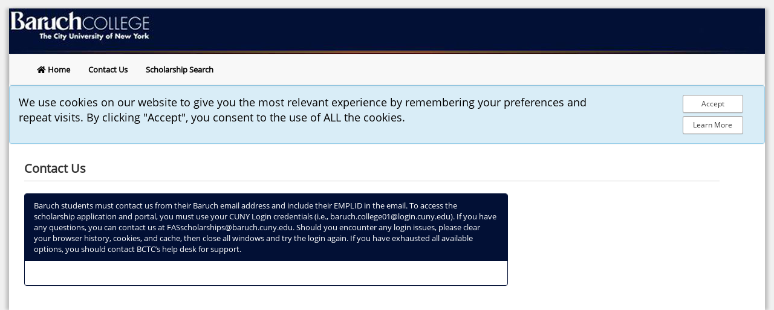

--- FILE ---
content_type: text/html; charset=utf-8
request_url: https://baruch.scholarships.ngwebsolutions.com/ScholarX_Contact.aspx
body_size: 7896
content:
<!doctype html public '-//W3C//DTD XHTML 1.0 Transitional//EN' 'http://www.w3.org/TR/xhtml1/DTD/xhtml1-transitional.dtd'>

<html xmlns="http://www.w3.org/1999/xhtml" lang="en-us">
    <head><title>
	Contact Us
</title><meta charset="utf-8"><meta http-equiv="X-UA-Compatible" content="IE=edge"><meta name="viewport" content="width=device-width, initial-scale=1">

        <!-- Server: SCHOLAR1 -->

        <!-- JavaScript -->
        <script type="text/javascript" src="/scripts/jquery-3.7.1.js"></script>
        <script type="text/javascript" src="/scripts/jquery-ui-1.14.1.js"></script>

        <script type="text/javascript" src="/scripts/jquery-migrate-1.4.1.js"></script>

        <script type="text/javascript" src="/scripts/bootstrap/js/bootstrap.min.js"></script>
        <script type="text/javascript" src="/scripts/bootstrap/addons/bootstrap-tooltip.js"></script>
        <script type="text/javascript" src="/scripts/bootstrap/addons/bootstrap-popover.js"></script>

        <script type="text/javascript" src="/scripts/jquery.bpopup.js"></script>
        <script type="text/javascript" src="/scripts/jquery-ui-timepicker-addon.js"></script> 
        <script type="text/javascript" src="/scripts/jquery.qtip-1.0.0-rc3.min.js"></script>
        <script type="text/javascript" src="/scripts/jquery.tablesorter.2.29.5.js"></script>

        <script language="JavaScript" type="text/javascript" src="/scripts/ngSessionTimeout.js"></script><link rel="stylesheet" type="text/css" href="/Scripts/ScholarshipManagerNew.css"/><script language="javascript" type="text/javascript" src="/ChameleonSMS/scripts/overLib.js"></script><script language="javascript" type="text/javascript" src="/ChameleonSMS/scripts/ChmJScriptLib.js"></script><script language="javascript" type="text/javascript" src="/ChameleonSMS/scripts/PENodeTreeScript.js"></script><script language="javascript" type="text/javascript" src="/ChameleonSMS/scripts/CSScriptLib.js"></script>
        <script type="text/javascript" src="/scripts/bootstrap/js/popover.js"></script>

        <!-- CSS & Fonts -->    
        <link rel="stylesheet" type="text/css" href="/css/scholar-common.css?v=15.5" /><link rel="stylesheet" type="text/css" href="/scripts/bootstrap/css/bootstrap.min.css" /><link rel="stylesheet" type="text/css" href="/scripts/bootstrap/css/bootstrap-theme.min.css" /><link rel="stylesheet" type="text/css" href="/scripts/ScholarBootstrapOverride.css" /><link rel="stylesheet" type="text/css" href="css/google-font-open-sans.css" /><link rel="stylesheet" type="text/css" href="/scripts/jquery-ui.min.css" /><link rel="stylesheet" href="/css/fontawesome-all.css?v=5.11.2" type="text/css" /><link rel="stylesheet" href="/css/font-awesome-animation.min.css" type="text/css" /><link href="/css/scholar-notice.css" rel="stylesheet" />
        <style>
            .well {
                background-image:none !important;
            }
            .label-warning {
                color:#000000;
            }
            .navbar-default {
                background-image:none !important;
            }
            .alert-info {
                background-image: none !important;
            }
            .nav-tabs > li {
                background-color: #021035;
            }
            .panel-success .panel-heading {
                background-image: none !important;
            }
            .panel-default .panel-heading {
                background-image: none !important;
            }
            .panel-primary .panel-heading {
                background-image: none !important;
                background-color:#021035;
                color: #fff !important;
                border-color: #021035; 
            }
            .panel-primary {
                border-color: #021035 ;
            }
            .btn {
                background-image: none !important;
            }
            .btn-danger {
                background-color:#A32824;
            }
            .btn-primary {
                background-color:#021035;
                color: #fff !important;
                background-color: #021035;
                border-color: #021035;
            }
                .btn-primary:hover, .btn-primary:active, .btn-primary:focus, .btn-primary:visited, .btn-primary:active:focus {
                    background-color: #021035;
                    border-color: black; 
                    opacity:.9
                }
            .notice-primary {
                border-color: #021035 !important
            }
            .notice-primary>strong {
                color: #021035 !important
            }
            .text-primary {
                color: #021035 !important
            }

            .list-group-item.active, .list-group-item.active:focus, .list-group-item.active:hover {
                text-shadow: 0 -1px 0 #286090;
                background-image: none !important;
                background-color:#021035;
                background-repeat: repeat-x;
                border-color: #021035;
            }
        </style>



        </head>
<body>

<main>
<form name="aspnetForm" method="post" action="./ScholarX_Contact.aspx" id="aspnetForm" enctype="multipart/form-data">
<input type="hidden" name="__EVENTTARGET" id="__EVENTTARGET" value="" />
<input type="hidden" name="__EVENTARGUMENT" id="__EVENTARGUMENT" value="" />
<input type="hidden" name="__VIEWSTATE" id="__VIEWSTATE" value="/[base64]/qXHCU1hai7r7w0+i1n8g==" />

<script type="text/javascript">
<!--
var theForm = document.forms['aspnetForm'];
if (!theForm) {
    theForm = document.aspnetForm;
}
function __doPostBack(eventTarget, eventArgument) {
    if (!theForm.onsubmit || (theForm.onsubmit() != false)) {
        theForm.__EVENTTARGET.value = eventTarget;
        theForm.__EVENTARGUMENT.value = eventArgument;
        theForm.submit();
    }
}
// -->
</script>


<script src="/WebResource.axd?d=VU8mDVkXAdbJ90XQRJG5QH0nWYbvx2nTZA_c4YhfhAf0WC0yPnxnZnwXHo-P3RtxPevISKrvAzRS_IsHzR06PAKqoYI1&amp;t=638901397900000000" type="text/javascript"></script>


<script src="/ScriptResource.axd?d=j-MkH0wylzaIjhqtBG25O5EgwpnaVvmlYQibm7aQRMV2XOwSYvhD90zd2UHKD7nYinDhoA3Y9wlpsf0E3mmRQsQwzQmqwln3giL2mbV-mX3oOWiM0Pii3Ze1IESkwQA53jHhenLuCg8nwB_w9D6t3UlW4Lg1&amp;t=5c0e0825" type="text/javascript"></script>
<input type="hidden" name="__VIEWSTATEGENERATOR" id="__VIEWSTATEGENERATOR" value="7723909E" />

<!-- Used to show "Please Wait..." message aftert button clicks. -->
<script type="text/javascript">
    function PleaseWait(){
        document.getElementById('PleaseWaitPanel').style.display = 'block';
        return true;
    }

    function showHelp(panelName) {
        $(document).ready(function(){
            var helpPanel = document.getElementById(panelName);
            $(helpPanel).slideToggle();
        });
    }
</script>

<div id="EP_content" class="siteWrapper">
<span id="Skin_skipMain"><a aria-label="skip to main content" class="skip-main" href="#skipMainContent">Skip to main content</a></span>

    
        <!-- Header HTML -->
        
            <style>
body {background-color:#f0f0f0;"}
.siteWrapper {background-color:#f0f0f0;"}
</style>

<div style="max-width:1250px; background-color:#fff;margin-left:auto;margin-right:auto;margin-top:14px;background-clip: padding-box;box-shadow: 5px 0 5px rgba(0, 0, 0, 0.2), -5px 0 5px rgba(0, 0, 0, 0.2);">
<img class="img-responsive" border="0" src="https://baruch.scholarships.ngwebsolutions.com/images/baruch/baruch_header.jpg" alt="Header Image" />
<div>

            <!-- Logout and My Account-->
        
            

            <!-- Nav Bar -->
            <div id="Skin_NavigationPanel">
                

<!-- Not logged in -->
<div id="Skin_nav_ngOpenNavContainer">
	
    <nav class="navbar navbar-default">
        <div class="container-fluid">
            <div class="navbar-header pull-left">
                <button type="button" class="navbar-toggle collapsed" data-toggle="collapse" data-target="#bs-example-navbar-collapse-4" aria-expanded="false" style="margin-left: 25px">
                    <span class="sr-only">Toggle navigation</span>
                    <span class="icon-bar"></span>
                    <span class="icon-bar"></span>
                    <span class="icon-bar"></span>
                </button>
            </div>
            <div class="collapse navbar-collapse" id="bs-example-navbar-collapse-4">
                <ul class="nav navbar-nav">
                    
                            <li title="Home"><a href="/"><i class='fas fa-home'></i> Home</a></li>
                        
                            <li title="Contact Us"><a href="/ScholarX_Contact.aspx">Contact Us</a></li>
                        
                    <li id="Skin_nav_viewSearch">
                        <a id="Skin_nav_viewSearchLink" href="Scholarships/Search" style="font-weight: bold;">Scholarship Search</a>
                    </li>
                </ul>
            </div>
        </div>
    </nav>

</div>

<!-- Admin Navigation Bar -->


<!-- Committee Nav Bar -->


<!-- Student Nav Bar -->





<div class="alert alert-info alert-dismissible show" role="alert">
    <div class="row">
        <div class="col-xs-8 col-sm-10" style="margin-bottom: 5px; font-size: large; color: black">
            We use cookies on our website to give you the most relevant experience by remembering your preferences and repeat visits.  By clicking "Accept", you consent to the use of ALL the cookies.
        </div>
        <div class="col-xs-4 col-sm-2">
            <div class="pull-right">
                <button style="width: 100px; margin-bottom: 5px" class="btn btn-sm btn-default accept-policy pull-right" data-dismiss="alert" aria-label="Accept Cookie Policy">
                    <span>Accept</span>
                </button>
                <div>
                    <a href="/Help/Privacy" style="width: 100px" class="btn btn-sm btn-default" aria-label="Learn more about out privacy policy">Learn More</a>
                </div>
            </div>
        </div>
    </div>
</div>




<script>
    $(".accept-policy").click(function () {
        var $headers = { __RequestVerificationToken: $('input[name="__RequestVerificationToken"]').val() };
        var $jsonString = {};
        $.ajax({
			type: "GET",
            /*url: '@Url.Action("SetUserAcceptedCookiePolicy", "_NavBar")',*/
            url: '/_NavBar/SetUserAcceptedCookiePolicy',
            headers:$headers,
			data: $jsonString,
            success: function (response) {
				return true;
			},
			error: function (XMLHttpRequest, textStatus, errorThrown) {
                alert(XMLHttpRequest.responseText);
                //alert(errorThrown);
                //alert("An error has occurred during processing your request.");
			}
		});
    });
</script>

            </div>

            <!-- Academic Year / Session timeout -->
            


        <!-- Main Body Panel -->
        
            <div id="Skin_BodyPanel" class="bodyContainer" style="max-width:1200px">
	
                
                <div headertext="You did not properly complete the form.  Please correct the following problem(s) and try again. " id="Skin_ValidationSummary" class="ValidationSummary" role="alert" style="color:Maroon;display:none;">

	</div>
                		
                
                <div class="container-fluid" id="skipMainContent">
                    
<h1>Contact Us</h1>
<hr style="height: 1px; border: none; color: #ccc; background-color: #ccc;margin:0;" aria-hidden="true"/>

<div class="panel panel-primary" style="max-width:800px;margin-top:20px;">

    <div class="panel-heading">
        <span id="Skin_body_WelcomeText">Baruch students must contact us from their Baruch email address and include their EMPLID in the email. To access the scholarship application and portal, you must use your CUNY Login credentials (i.e., baruch.college01@login.cuny.edu).  
If you have any questions, you can contact us at FASscholarships@baruch.cuny.edu. Should you encounter any login issues, please clear your browser history, cookies, and cache, then close all windows and try the login again. If you have exhausted all available options, you should contact BCTC’s help desk for support.
</span>
    </div>
    <div id="Skin_body_TasksPanel" class="panel-body">
        <ul>
        
        </ul>
    </div>

</div>
    
                </div>
                
                <div role="alert" id="WorkingStatus" role="alert">
                    <div id="PleaseWaitPanel" class="transparentBox" style="display:none;" >
                        <div class="pleaseWaitMessage" style="text-align:center">
                            <img alt='Loading Icon' src='../images/ajax_loader_blue_32.gif' border="0" height="24" /> <span class="h3" style="vertical-align: middle; line-height: 33px; white-space:nowrap;">Working...</span>
                        </div>
                </div>       
                </div>
            
</div>
        
            <div style="clear:both;">
                
            </div>
            

        <script>
            $(".accept-policy").click(function () {
                var $headers = { __RequestVerificationToken: $('input[name="__RequestVerificationToken"]').val() };
                var $jsonString = {};
                $.ajax({
                    type: "GET",
                    url: '/_NavBar/SetUserAcceptedCookiePolicy',
                    headers: $headers,
                    data: $jsonString,
                    success: function (response) {
                        return true;
                    },
                    error: function (XMLHttpRequest, textStatus, errorThrown) {
                        //alert(XMLHttpRequest.responseText);
                        //alert(errorThrown);
                        //alert("An error has occurred during processing your request.");
                    }
                });
            });
        </script>

       
    

    <!-- timeout warning -->
    <div  role="alert">
        <div id="ngSessionTimeout" class="transparentBox" style="display:none;">
            <div class="pleaseWaitMessage" style="width:400px;padding:18px;">

                <div style="font-weight:bold;margin-bottom:20px;">Session Timeout Warning</div>

                <div style="font-weight:bold;margin-bottom:20px;">
                Your session will timeout in 60 seconds. Please click the<br />
                <strong>Continue Working</strong> button below to continue your session.
                </div>

                <input id="ngSessionTimeoutButton" type="button" class="btn btn-sm btn-primary" value="Continue Working" onclick="location.reload();" />
            </div>
        </div>
    </div>

</div>
    

    
    
    
<script type="text/javascript">
<!--
var Page_ValidationSummaries =  new Array(document.getElementById("Skin_ValidationSummary"));
// -->
</script>
</form>

    


      

</main>
</body>
</html>


--- FILE ---
content_type: text/css
request_url: https://baruch.scholarships.ngwebsolutions.com/Scripts/ScholarshipManagerNew.css
body_size: 10450
content:
.scholarshipNameSearch
{
    font-weight: bold;
    font-size: 14px;
}

.ngDateBox
{
    height: 34px;
    padding: 6px 12px;
    font-size: 14px;
    line-height: 1.42857143;
    color: #555;
    background-color: #fff;
    background-image: none;
    border: 1px solid #ccc;
    border-radius: 4px;
    border-top-right-radius:0px;
    border-bottom-right-radius:0px;
    border-right-width:0;
} 

.ngAccount a
{
    color:black;
    font-size:13px;
}

.ngAccount a:hover
{
    color:orange;
    font-size:13px;
}

.ngNav ul {
    list-style: none;
    background-color: #f7f7f7;
    padding: 0;
    margin: 0;
    width:auto;
    background: linear-gradient(top, #fafafa 0%, #e9e9e9 100%);  
	background: -moz-linear-gradient(top, #fafafa 0%, #e9e9e9 100%); 
	background: -webkit-linear-gradient(top, #fafafa 0%,#e9e9e9 100%); 
    background: -ms-linear-gradient(top, #f5f5f5, #e9e9e9);
}

.ngNav li {
    font-size: 14px;
    font-weight: bold;
    line-height: 24px;
    text-align: left;
    border-right: 1px solid #d7d7d7; 
    padding-left:2px;
    padding-right:2px;
    margin-left:2px;
}

.ngNav a {
    text-decoration: none;
    color: #000;
    display: block;
    padding-left: 0px;
    border-bottom: 1px solid #d7d7d7;
    transition: .3s background-color;
}

.ngNav a:hover {
    color:#eda65c;
}

.ngNav a.active {
    cursor: default;
}

/* Sub Menu Items */
.ngNav li li {
    font-size: 14px;
    font-weight:normal;
    border-bottom: 0px dotted #d7d7d7;
    border-right:0px;
    margin-top:0px;
    background-color:#f7f7f7;
    padding:4px;
}

@media screen and (min-width: 400px) 
{
    .ngHome
    {
        height:40px;
        line-height: 20px;
    }

    .ngNav li {
    border-bottom: none;
    font-size: 14px;
    display: inline-block;
    margin-right: -4px;
    }

    .ngNav a {
    border-bottom: none;
    }

    .ngNav > ul > li {
    text-align: center;           
    }

    .ngNav > ul > li > a {
    padding-left: 0;
    padding:8px;
    }

    /* Sub Menu Container */
    .ngNav li ul {
    position: absolute;
    display: none;
    width: inherit;
    padding:8px;
    background-color:#f7f7f7;
    border-left:solid 1px #ccc;
    border-right:solid 1px #ccc;
    border-bottom:solid 1px #ccc;
    min-width:160px;
    background-clip: padding-box;
    box-shadow: 0 6px 12px rgba(0, 0, 0, 0.075);
    margin-left:-4px;
    background: linear-gradient(top, #f7f7f7 0%, #f7f7f7 100%);  
	background: -moz-linear-gradient(top, #f7f7f7 0%, #f7f7f7 100%); 
	background: -webkit-linear-gradient(top, #f7f7f7 0%,#f7f7f7 100%); 
    background: -ms-linear-gradient(top, #f7f7f7, #f7f7f7);
    }

    .ngNav li:hover ul {
    display: block;
    }

    .ngNav li ul li {
    display: block;
    }
}

.ngBtn {
        display: block;
        margin-right: 5px;
        background: #f0f0f0;
        border-color: #f0f0f0;
        display: inline-block;
        min-width: 100px;
        max-width: 100%;
        padding: 4px 10px;
        cursor: pointer;
        text-align: center;
        vertical-align: middle;
        white-space: nowrap;
        text-transform: none;
        color: #000;
        border: 1px solid transparent;
        border-radius: 4px;
        font-size: 12px;
        font-weight: 400;
        line-height: 1.428571429;
        -webkit-user-select: none;
        -moz-user-select: none;
        -ms-user-select: none;
        user-select: none;
        -webkit-box-shadow: 0 1px 1px 0 rgba(0,0,0,.75);
        -moz-box-shadow: 0 1px 1px 0 rgba(0,0,0,.75);
        box-shadow: 0 1px 1px 0 rgba(0,0,0,.75);
        text-shadow: none;
        transition: all .2s;
    }
    .ngBtn:hover{background:#0199d9;color:#fff;}
/*    .ngBtn:focus{border:1px solid #ffea00;outline:0;} */
    .ngBtn.active,.ngBtn:active{border-color:transparent;cursor:wait;}
    .ngBtn.active,.ngBtn:active,.ngBtn:focus{-webkit-box-shadow:none;-moz-box-shadow:none;box-shadow:none;cursor:wait;}
    .ngBtn:disabled{color:#aaa;background: #f0f0f0;}

    .ngBtnSmall {
        display: block;
        margin-right: 5px;
        background: #f0f0f0;
        border-color: #f0f0f0;
        display: inline-block;
        min-width: 60px;
        max-width: 100%;
        padding-top: 2px;
        padding-bottom: 2px;
        padding-left: 4px;
        padding-right: 4px;
        cursor: pointer;
        text-align: center;
        vertical-align: middle;
        white-space: nowrap;
        text-transform: none;
        color: #000;
        border: 1px solid transparent;
        border-radius: 4px;
        font-size: 12px;
        font-weight: 400;
        line-height: 1.428571429;
        -webkit-user-select: none;
        -moz-user-select: none;
        -ms-user-select: none;
        user-select: none;
        -webkit-box-shadow: 0 1px 1px 0 rgba(0,0,0,.75);
        -moz-box-shadow: 0 1px 1px 0 rgba(0,0,0,.75);
        box-shadow: 0 1px 1px 0 rgba(0,0,0,.75);
        text-shadow: none;
        transition: all .2s;
    }
    .ngBtnSmall:hover{background:#0199d9;color:#fff;}
        /*.ngBtnSmall:focus{border:1px solid #ffea00;outline:0;}*/
    .ngBtnSmall.active,.ngBtn:active{border-color:transparent;cursor:wait;}
    .ngBtnSmall.active,.ngBtn:active,.ngBtn:focus{-webkit-box-shadow:none;-moz-box-shadow:none;box-shadow:none;cursor:wait;}
    .ngBtnSmall:disabled{color:#aaa;background: #f0f0f0;}

.ngAlternatingColor
{
    background-color:#f5f5f5;
}

.ngWhiteColor
{
    background-color:#fff;
}

.transparentBox
{
    position: absolute;
    top: 0px;
    left: 0px;
    width: 100%;
    height: 100000px;
    background-color: rgba(0, 0, 0, .4);  
    z-index: 2000;
}
.pleaseWaitMessage
{
    position: fixed;
    top: 50%;
    left: 50%;
    -webkit-transform: translate(-50%, -50%);
    transform: translate(-50%, -50%);
    border:1px solid #333;
    background-color:#fff;
    padding-left:50px;
    padding-right:50px;
    padding-top:10px;
    padding-bottom:10px;
	border-radius: 10px;
	-moz-border-radius: 10px;
    background-color: rgba(255, 255, 255, 1);
}
 #fixedLeft{
    position:fixed;
    right:0px;
    top:0px;
    height:100%;
    width:20px;
    border: solid 2px #009900;
    padding:0px;
    background-color:rgb(221, 255, 221);    
}
.hiddenlabel
{
    position: absolute;
    left: -999em;
    width: 1em;
    overflow: hidden;
}
.paddedCell
{
    border:0px solid #ccc;
    padding:8px;
}

#FileUpload {
    position:relative;
}
 
#BrowserVisible {
    position: absolute;
    top: 0px;
    left: 0px;
    z-index: 1;
    background:url(button.gif) 100% 0px no-repeat;
    height:26px;
    width:240px;
}
 
#FileField {
    width:155px;
    height:26px;
    margin-right:85px;
    font-size:16px;
    border:solid 1px #000;
}
 
#BrowserHidden {
    position:relative;
    width:240px;
    height:26px;
    text-align: right;
    -moz-opacity:0 ;
    filter:alpha(opacity: 0);
    opacity: 0;
    z-index: 2;
}



#getFixed 
{
}

#getFixed2 
{   
}

.PanelTitle
{
    font-size:1.1em;
    padding:6px;
    font-weight:bold;
}

.InnerPanel
{
    width:auto;
    border-top: solid 1px #ccc;
    background-color:#fff;
    padding:10px;
    border-bottom-right-radius: 10px;
    border-bottom-left-radius: 10px;
}

.InnerPanelNoCurves
{
    width:auto;
    border-top: solid 1px #ccc;
    border-bottom: solid 1px #ccc;
    background-color:#fff;
    padding:10px;
}

.paddedHeaderCell
{
    border:0px solid #aaa;
    padding:6px;
    background-color:#f0f0f0;
}

.Level1Wrapper
{
    border: solid 1px #ccc;
    padding:10px;
    background-color:#F2F9F8;
    -moz-border-radius: 10px;
    border-radius: 10px;
}

.Level2Wrapper
{
    border: solid 1px #ccc;
    padding:10px;
    background-color:#F8F1F1;
    -moz-border-radius: 10px;
    border-radius: 10px;
}

.Level3Wrapper
{
    border: solid 1px #ccc;
    padding:10px;
    background-color:#ebfcd2;
    -moz-border-radius: 10px;
    border-radius: 10px;
}

.Level4Wrapper
{
    border: solid 1px #ccc;
    padding:10px;
    background-color:#eeeeff;
    -moz-border-radius: 10px;
    border-radius: 10px;
}

.Level5Wrapper
{
    border: solid 1px #ccc;
    padding:10px;
    background-color:#fff4ee;
    -moz-border-radius: 10px;
    border-radius: 10px;
}


.Level6Wrapper
{
    border: solid 1px #ccc;
    padding:10px;
    background-color:#f0f0f0;
    -moz-border-radius: 10px;
    border-radius: 10px;
}

.ApplicationStatus
{
    border: solid 1px #ddd;
    padding:10px;
    background-color:#f9f9f9;
    -moz-border-radius: 10px;
    border-radius: 10px;
    margin-bottom:20px;
}

.HelpWrapper
{
    border: solid 1px #ccc;
    padding:10px;
    background-color:#FFFFD7;
    -moz-border-radius: 5px;
    border-radius: 5px;
}

.LoginError
{
	margin-bottom:20px;
	padding:20px;
	max-width:600px; 
	display:block;
}

.ErrorMessageSummary
{
    width:100%;
    border: dotted 1px #990000;
    padding:4px;
    background-color:#ffcccc;
    -moz-border-radius: 5px;
    border-radius: 5px;
    margin-bottom:20px;
    margin-top:10px;  
    font-size:1.1em;  
}

.ErrorMessageDetails
{
    width:550px;
    border: solid 2px #990000;
    padding:8px;
    background-color:#ffcccc;
    -moz-border-radius: 5px;
    border-radius: 5px;
    margin-bottom:20px;
    margin-top:10px;  
    font-size:1.1em;  
}

.CommitteeTab
{
    font-size:1.1em;
    font-weight:bold;
    background-color:#ffffe1;
    border:1px solid #c0c0c0;
    padding:6px 10px 0px 10px;
    -moz-border-radius-topleft: 5px; 
    -webkit-border-top-left-radius: 5px; 
    -khtml-border-top-left-radius: 5px; 
    border-top-left-radius: 5px;
    -moz-border-radius-topright: 5px; 
    -webkit-border-top-right-radius: 5px; 
    -khtml-border-top-right-radius: 5px; 
    border-top-right-radius: 5px;
}


.BroadcastStep
{
    margin-bottom:2px;
}


.buttonLook {
	-moz-box-shadow:inset 0px 1px 0px 0px #ffffff;
	-webkit-box-shadow:inset 0px 1px 0px 0px #ffffff;
	box-shadow:inset 0px 1px 0px 0px #ffffff;
	background:-ms-linear-gradient(top, #f9f9f9 5%, #dfdfdf 100%);
	background:-webkit-gradient( linear, left top, left bottom, color-stop(0.05, #ededed), color-stop(1, #dfdfdf) );
	background:-moz-linear-gradient( center top, #f9f9f9 5%, #dfdfdf 100% );
	filter:progid:DXImageTransform.Microsoft.gradient(startColorstr='#f9f9f9', endColorstr='#dfdfdf');
	border:1px solid #888888;
	display:inline-block;
	color:#000;
	font-size:1em;
	font-weight:bold;
	padding:3px 5px;
	text-decoration:none;
	text-shadow:1px 1px 0px #ffffff;
}

.AYearStatusCurrent
{
    width:200px;
    float:right;
    border-bottom: solid 0px #009900;
    padding-left:4px;
    padding-top:2px;
    padding-bottom:2px;
    background-color:rgb(221, 255, 221);
    background-image: -ms-linear-gradient(top, #CCFFCC 0%, #EFFEEF 100%);
    background-image: -moz-linear-gradient(top, #CCFFCC 0%, #EFFEEF 100%);
    background-image: -o-linear-gradient(top, #CCFFCC 0%, #EFFEEF 100%);
    background-image: -webkit-gradient(linear, left top, left bottom, color-stop(0, #CCFFCC), color-stop(1, #EFFEEF));
    background-image: -webkit-linear-gradient(top, #CCFFCC 0%, #EFFEEF 100%);
    background-image: linear-gradient(to bottom, #CCFFCC 0%, #EFFEEF 100%);
}

.AYearStatusOther
{
    background-color:#ffcccc;
    background-image: -ms-linear-gradient(top, #FEE2E2 0%, #F8F1F1 100%);
    background-image: -moz-linear-gradient(top, #FEE2E2 0%, #F8F1F1 100%);
    background-image: -o-linear-gradient(top, #FEE2E2 0%, #F8F1F1 100%);
    background-image: -webkit-gradient(linear, left top, left bottom, color-stop(0, #FEE2E2), color-stop(1, #F8F1F1));
    background-image: -webkit-linear-gradient(top, #FEE2E2 0%, #F8F1F1 100%);
    background-image: linear-gradient(to bottom, #FEE2E2 0%, #F8F1F1 100%);
}

.AYearStatusReadOnly
{
    width:99%;
    border: solid 2px #888888;
    padding:4px;
    background-color:#f0f0f0;
    -moz-border-radius: 10px;
    border-radius: 10px;
    margin-bottom:20px;
    margin-left:auto;
    margin-right:auto;
    margin-top:10px;    
    background-image:url(../images/readonlybg.gif);
    background-repeat:repeat-x;   
    background-position:top;    
}

.AYearLabel a
{
    color:black;
    font-weight:100;
    font-size:14px;
    color:#000;
    margin-left:6px;
}

.AYearLabel a:hover
{
    color:orange;
}


.ScholarshipImageButton
{
    padding-bottom:3px;    
}

.applicationButtonLocked
{
    background-color:#ffffcc;
    color:Black;    
    border:1px solid #888;
    padding:3px;
    padding-left:8px;
    padding-right:8px;
}

.applicationButtonStyle
{
    width:130px;
    border:1px solid #000044;
    background-color:#009ddc;
    padding:3px;
    -moz-border-radius: 5px;
	border-radius: 5px;    
}

.applicationButtonStyle a
{
    font-size:1.1em;
    color:#fff;
    padding-left:4px;
}
.shelltable
{
    background-color: #fff;
    border: 1px solid #ccc;
    -moz-border-radius: 10px;
	border-radius: 10px;
	border-collapse: separate;
    /*border-spacing: 2px;*/
}
.collapsePanel 
{
	padding:0px;
    height:0px;
    overflow:hidden;
    background-color:#ffffcc;
}
.collapseGenericPanel 
{
	padding:0px;
    height:0px;
    overflow:hidden;
}
.expandPanelLabel
{
    cursor:pointer;    
} 
.ValidationSummary
{
    color:Red;
}

.RolePanel
{
	font-weight:bold;	
}

.NavMenu
{
	background-color:#fff;	
}

.siteWrapper
{
	width:100%;
	margin:0 auto;
}

.mvcContainer
{
    width:100%;
	padding-bottom:20px;
	padding-right:10px;
    padding-left:10px;
}

.bodyContainer
{
    width:100%;
	float:left;
	padding-bottom:20px;
	padding-right:10px;
    padding-left:10px;
}

.navigationContainer
{
	float:left;
	padding-top:20px;
	padding-right:20px;
}

.navigationTop
{
    margin-top:0px;
    background-color:#fafafa;
    font-weight:bold;
    font-size:1.1em;
    margin-left:12px;
    padding:8px;
    width:160px; 
    border-top-right-radius: 10px;
    border-top-left-radius: 10px;
    border:1px solid #ddd;
    border-bottom:0px;
    margin-bottom:0px;    
}

.navigationBottom
{
    margin-top:0px;
    background-color:#fafafa;
    font-weight:bold;
    font-size:1.1em;
    margin-left:12px;
    padding:2px;
    width:172px; 
    border-bottom-right-radius: 10px;
    border-bottom-left-radius: 10px;
    border:1px solid #ddd;    
    border-top: 1px dotted #ccc;
}

.navigationLI
{
    border-left: 1px solid #ddd;
    border-right: 1px solid #ddd;
    border-top: 1px dotted #ccc;
	list-style-type:none;
	margin-left:0px;
	padding: 8px;
	width:160px;
	cursor:pointer;
	background-color:#ffffff;
}

.navigationLI a
{
    font-size:.95em;
    color:#444;
    text-decoration:none;
}

.navigationLink
{
	color:#000;
	font-size:.9em;
}

#NavWrapper li:hover
{
    background-color: #F2F9F8;
}

#NavWrapper a:hover
{
    color:#000;
}

.LoginUserName
{
    font-size: 1.3em;
    color:#000000;
    text-decoration: none;
    background-color:#ffffff;
    padding:5px;
    border:1px solid #ccc;
    -moz-border-radius:5px;
    border-radius:5px;
}

.LoginPassword
{
    font-size: 1.3em;
    color: #000000;
    text-decoration:none;
    background-color:#ffffff;
    padding:5px;
    border:1px solid #ccc;
    -moz-border-radius:5px;
    border-radius:5px;
}

.LoginHeaderLabel
{
    padding:8px;
    background-color:#fafafa;
    border-top-right-radius:10px;
    border-top-left-radius:10px;
    border-bottom:1px dotted #ddd;
}

.LoginNavRoundBoth
{
    padding:8px;
    background-color:#fafafa;
    border-bottom-left-radius:10px;
    border-bottom-right-radius:10px;
    border-top:1px dotted #ddd;
}


.LogNavRoundRight  
{
    padding:8px;
    background-color:#fafafa;
    border-bottom-right-radius:10px;
    border-top:1px dotted #ddd;    
}

.LogNavRoundLeft
{
    padding:8px;
    background-color:#fafafa;
    border-bottom-left-radius:10px;
    border-top:1px dotted #ddd;
}

.timer
{
	float:right;
	padding-left:4px;
	white-space:nowrap;
    font-size:.8em;
}
.shellHeaderRow
{
    font-size:1.2em;
	font-weight:bold;
	background-color:#f6f6f6;
	padding-bottom:4px;
	padding-top:2px;
	padding-left: 3px;
	border-top-right-radius: 5px;
	border-top-left-radius: 5px;	
}

.sectionContainer
{
	border: solid 1px #ccc;	
	background-color:#fff;
	-moz-border-radius: 5px;
	border-radius: 5px;
	margin-bottom:20px;
}

.loginTable
{
	width:700px;
    margin-left:40px;
    margin-top:20px;
}

.essayLabel
{
	border-width:0px;
	background-color:#fff;
	font-weight:bold;
}


.ApplicationTable
{
	width:100%;	
}

.applicationCurrentPage
{
	display:inline;
	background-color:#000;
	color:#fff;
	font-weight:bolder;
	padding-left:6px;	
	padding-right:6px;
	padding-bottom:2px;	
	padding-top:3px;
	border: solid 1px #cccccc;
}


.applicationNavigation
{
	font-size:1.2em;
	display:inline;
}

.checkBoxAnswer
{
	font-size:.8em;
	float:left;
	margin-top:20px;
}

.waitMessage
{
	padding:10px;
	border-style: solid;
	border-width: 1px;
	border-color: #ccc;
	background-color:#ffffe1;
	font-size:1.2em;
	-moz-border-radius: 10px;
	border-radius: 10px;  
}

.answer
{
	color:Blue;
	border: solid 1px #bbb;
	padding-left:4px;
	padding-top:2px;
	padding-bottom:2px;
	padding-right:10px;
	font-weight:bold;
	-moz-border-radius: 5px;
	border-radius: 5px;	
}

.noAnswer
{
	color:#666;	
	font-style: italic;
	border: solid 1px #bbb;
	padding-left:4px;
	padding-top:2px;
	padding-bottom:2px;
	padding-right:10px;
	-moz-border-radius: 5px;
	border-radius: 5px;	
    min-width:120px;	
}

.formElementAdmin
{
	font-weight:normal;
	float:left;
	padding: 4px;
}

.formElement
{
	font-weight:normal;
    float:left;
	padding: 6px;
	
}

.clearLine
{
	clear:both;
	padding-bottom:2px;
}

.note
{
	font-style:italic;
	font-size:.9em;	
}





/*H1
{
	color: maroon;
	font-size: 1.5em;
	font-weight:100;
    margin-bottom:2px;
}

H2
{
	font-size: 1em;
	margin-left:26px;
	margin-bottom:8px;
	padding-bottom:0px;
	margin-top:36px;
	text-decoration:underline;
}*/


.Grid 
{
	border:solid 1px #cccccc; 
	background-color:#ffffff;
	width:100%;
	-moz-border-radius: 5px;
	border-radius: 5px;
}

.LightGrid {
    border: solid 1px #e0e0e0;
    background-color: #ffffff;
    width: 100%;
    -moz-border-radius: 5px;
    border-radius: 5px;
}

.MyFormsGrid
{
	border-style:solid;
	border-width: 1px;
	border-color:#ffffff;
}

.MyFormsItems {
    background-color: #fff;
}

.MyFormsItemsAlternate {
    background-color: #f0f0f0;
}

.MyFormsTableHeader
{
    background-color: #e5e5e5;
    font-weight: bold;
    height: 20px;
    
}

.SearchExpandSection
{
	background-color:#f0f0f0;	
	OVERFLOW: auto; 
	CLIP: rect(0px 510px 200px 0px); 
	BORDER-LEFT: #93bee2 9px solid; 
	BORDER-BOTTOM: #93bee2 9px solid;
	BORDER-RIGHT: #93bee2 9px solid; 
	BORDER-TOP: #93bee2 9px solid; 	 
	SCROLLBAR-DARKSHADOW-COLOR: #6699cc; 
	SCROLLBAR-SHADOW-COLOR: #6699cc; 
	SCROLLBAR-ARROW-COLOR: #ffffff; 	
	SCROLLBAR-FACE-COLOR: #6699cc; 
	SCROLLBAR-HIGHLIGHT-COLOR: #ffffff; 
	HEIGHT: 200px; 
	ORDER: 1
}

.SearchCollapseSection
{
	CLIP: rect(0px 510px 200px 0px)	
}

.SearchSection
{
	WIDTH: 450px; 
	CLIP: rect(0px 510px 200px 0px)
}

.SearchForm table tr th input
{
	margin-left:70px;
	background-color:#f0f0f0;	
	font-weight:bold;
}

.SearchButtons .GraphicShell-Body2-Odd
{
	width:100px;
}

.SearchCategorySection
{
	width: 100%;
	margin-left:10px;
	margin-right:10px;
	padding-bottom:10px;
	padding-top:10px;
	background-color:#ffffff;	
	border: dotted 0px brown;
}

.SearchCategoryPlus
{
	float:left;
	width:20px;	
}

.SearchCategoryLabel
{
	font-weight:bold;
	float:left;
	width:400px;	
}

.SearchCategoryData
{
	width:600px;	
}

.SearchCategoryData select
{
	width:640px;	
}

.SearchCategoryDivider
{
	clear:both;
}

.manageDonors .GraphicShell-Body2-Odd input
{
	width:auto;
}

/*ChmSms*/

INPUT
{
	font-size: 1em;
	font-weight: normal;
}

TEXTAREA
{
	font-size: 12px;
	font-weight: normal;
	background-color:#fff;
    font-family: arial, sans-serif;
}

LABEL
{
	font-size: 1em;
	font-weight: normal;
}

SELECT
{
	font-size: 1em;
	font-weight: normal;
}

TABLE
{
	font-size: 1em;
}

TD
{
	font-size: 1em;
}

TH
{
	font-size: 1em;
	text-align:left;
}

TD.clsContentHeader
{
	background-color: #d0d0d0;
	color: #000000;
	font-size: 1em;
	font-weight: bold;
}

TD.clsContentBody
{
	padding-top: 5px;
	padding-left: 5px;
}

A
{
	Text-Decoration:none;	
}

A:hover
{
	color:Orange;
	Text-Decoration:none;	
}

.mainContent
{
	width:auto;	
}

.SearchResults td
{
	padding:15px;
}


.pageTitle
{
	color: Maroon;
	font-size: 1.2em;
	font-weight: bold;
}

.TempHeader 
{
	font-weight: bold;
	font-size: larger;
}

A.clsTopLink:active
{
	color: blue;
}



A.clsLargeLink
{
	color: #000080;
	font-size: 1.2em;
	font-weight: bold;
	text-decoration: none;
}

A.clsLargeLink:hover
{
	color: #0000ff;
}

A.clsMediumLink
{
	color: #000080;
	font-size: 1em;
	text-decoration: none;
}

A.clsMediumLink:hover
{
	color: #0000ff;
}


A.clsInLineLink:active
{
	color: #000080;
}


.ChameleonButton
{
	width: 100px;
}

.ChameleonHeader
{
	color: #ffffff;
}

.clsContentHeading
{
	color: #80709D;
	font-size: 1em;
	font-weight: bold;
}

.SimpleShellHeader1
{
	color: #FFFFCC;
	font-weight: bold;
	letter-spacing: 3px;
	font-size: 1em;
}

.SimpleShellHeader1 A
{
	color: #ffff00;
}

.SimpleShellHeader2
{
	color: #FFFFCC;
	font-weight: normal;
	letter-spacing: normal;
	font-size: .8em;
}

.SimpleShellBody1
{
	color: #ffffff;
}

.SimpleShellBody1 A
{
	color: #ffff00;
}

.SimpleShellBody1 LABEL
{
	color: #ffffff;
}

.SimpleShellFooter1
{
	color: #ffffff;
	font-size: 1em;
	font-weight: bold;
}

.SimpleShellBody2
{
	font-weight: normal;
	color: #ffffff;
}

.SimpleShellBody2 A 
{
	color: Blue;
}

.SimpleShellBody2 LABEL
{
	color: #ffffff;
}

.SimpleShellBody3
{
	color: #ffffff;
}

.SimpleShellBody3 LABEL
{
	color: #ffffff;
}

.WarningShellBody2
{
	color: #000000;
}

A.WarningShellBody2 
{
	color: #000000;
}

.WarningShellHeader1
{
	color: #000000;
}

.ReadOnlyTextArea
{
	color: #ffffff;
	background-color: transparent;
	border-style: none;
}

.SmallSimpleShellHeader1
{
	color: #FFFFCC;
	font-weight: bold;
	font-size: .8em;
}

.SmallSimpleShellHeader2
{
	color: #FFFFCC;
	font-weight: normal;
	font-size: .8em;
}

.SmallSimpleShellHeader1 A
{
	color: #ffff00;
}

.SmallSimpleShellBody1
{
	color: #ffffff;
}

.SmallSimpleShellBody1 A
{
	color: #ffff00;
}

.SmallSimpleShellBody1 LABEL
{
	color: #ffffff;
}

.SmallSimpleShellFooter1
{
	color: #ffffff;
	font-size: 1em;
	font-weight: bold;
}

.SmallSimpleShellBody2
{
	font-weight: normal;
	color: #ffffff;
}

.SmallSimpleShellBody2 A 
{
	color: Blue;
}

.SmallSimpleShellBody3
{
	color: #ffffff;
}

.SmallSimpleShellBody4
{
	color: #FFFFCC;
}

.formDashedLine
{
	border-left: dashed 1px #999;
}








/* ************************************ */
/*From ChmStyle.css					    */
/* ************************************ */



.Chm-PageTitle { 
font-family: Tahoma;
	font-size: 1.3em;
	font-weight: bold;
	color: #900;
}

.Chm-PageSubTitle { 
font-family: Tahoma;
	font-size: 1.1em;
	font-weight: normal;
	color: #900;
}

.CMXA-PageTitle { 
font-family: Tahoma;
	font-size: 1.3em;
	font-weight: bold;
	color: #900;
}

.CMXA-PageSubTitle { 
font-family: Tahoma;
	font-size: 1.1em;
	font-weight: normal;
	color: #900;
}

.Tsx-PageTitle { 
font-family: Tahoma;
	font-size: 1.3em;
	font-weight: bold;
	color: #900;
}

.Tsx-PageSubTitle { 
font-family: Tahoma;
	font-size: 1.1em;
	font-weight: normal;
	color: #900;
}

.Tsx-TsEntryBigText { 
font-family: Tahoma;
	font-size: 1.1em;
	font-weight: bold;
	color: #000;
}

.Tsx-TsEntryText { 
font-family: Tahoma;
	font-size: 1.1em;
	font-weight: normal;
	color: #000;
}

.Tsx-TsEntrySmallText { 
font-family: Tahoma;
	font-size: 10px;
	font-weight: normal;
	color: #000;
}



/* BEGIN CSS */

/* Header 1 */

.EvenTabShell-Header1-Off {
	font-weight: bold;
	font-size: 1em;
	background-color: white;
}

.EvenTabShell-Header1-Even {
	font-weight: bold;
	background-color: white;
}

.EvenTabShell-Header1-Odd {
	font-weight: bold;
	font-size: 1em;
	background-color: white;
}

.EvenTabShell-Header1-Selected {
	font-weight: bold;
	font-size: 1em;
	background-color: white;
}

a.EvenTabShell-Header1-Off {
	font-weight: bold;
	font-size: 1em;
}

a.EvenTabShell-Header1-Selected {
	font-weight: bold;
	font-size: 1em;
}

a.EvenTabShell-Header1-Odd {
	font-weight: bold;
	font-size: 1em;
}

a.EvenTabShell-Header1-Even {
	font-weight: bold;
	font-size: 1em;
}


a.EvenTabShell-Header1-Off:hover {
	font-weight: bold;
	font-size: 1em;
	color: #0000FF;
	text-decoration: none;
}

a.EvenTabShell-Header1-Selected:hover {
	font-weight: bold;
	font-size: 1em;
	color: #0000FF;
	text-decoration: none;
}

a.EvenTabShell-Header1-Odd:hover {
    font-weight: bold;
	font-size: 1em;
	color: #0000FF;
	text-decoration: none;
}

a.EvenTabShell-Header1-Even:hover {
	font-weight: bold;
	font-size: 1em;
	color: #0000FF;
	text-decoration: none;
}


/* Header 2 */

.EvenTabShell-Header2-Off {
	
	font-weight: bold;
	font-size: 1em;

	background-color: white;
}

.EvenTabShell-Header2-Even {
	
	font-weight: bold;
	font-size: 1em;

	background-color: white;
}

.EvenTabShell-Header2-Odd {
	
	font-weight: bold;
	font-size: 1em;

	background-color: white;
}

.EvenTabShell-Header2-Selected {
	
	font-weight: bold;
	font-size: 1em;

	background-color: white;
}

a.EvenTabShell-Header2-Off {
	
	font-weight: bold;
	font-size: 1em;
}

a.EvenTabShell-Header2-Selected {
	
	font-weight: bold;
	font-size: 1em;
}

a.EvenTabShell-Header2-Odd {
	
	font-weight: bold;
	font-size: 1em;
}

a.EvenTabShell-Header2-Even {
	
	font-weight: bold;
	font-size: 1em;
}


a.EvenTabShell-Header2-Off:hover {
	
	font-weight: bold;
	font-size: 1em;
	color: #0000FF;
	text-decoration: none;
}

a.EvenTabShell-Header2-Selected:hover {
	
	font-weight: bold;
	font-size: 1em;
	color: #0000FF;
	text-decoration: none;
}

a.EvenTabShell-Header2-Odd:hover {
	
	font-weight: bold;
	font-size: 1em;
	color: #0000FF;
	text-decoration: none;
}

a.EvenTabShell-Header2-Even:hover {
	
	font-weight: bold;
	font-size: 1em;
	color: #0000FF;
	text-decoration: none;
}


/* Header 3 */

.EvenTabShell-Header3-Off {
	
	font-weight: normal;
	font-size: 1em;

	background-color: white;
}

.EvenTabShell-Header3-Even {
	
	font-weight: normal;
	font-size: 1em;

	background-color: white;
}

.EvenTabShell-Header3-Odd {
	
	font-weight: normal;
	font-size: 1em;

	background-color: #BBBBBB;
}

.EvenTabShell-Header3-Selected {
	
	font-weight: normal;
	font-size: 1em;

	background-color: #BBBBBB;
}

a.EvenTabShell-Header3-Off {
	
	font-weight: normal;
	font-size: 1em;
}

a.EvenTabShell-Header3-Selected {
	
	font-weight: normal;
	font-size: 1em;
}

a.EvenTabShell-Header3-Odd {
	
	font-weight: normal;
	font-size: 1em;
}

a.EvenTabShell-Header3-Even {
	
	font-weight: normal;
	font-size: 1em;
}


a.EvenTabShell-Header3-Off:hover {
	
	font-weight: normal;
	font-size: 1em;
	color: #0000FF;
	text-decoration: none;
}

a.EvenTabShell-Header3-Selected:hover {
	
	font-weight: normal;
	font-size: 1em;
	color: #0000FF;
	text-decoration: none;
}

a.EvenTabShell-Header3-Odd:hover {
	
	font-weight: normal;
	font-size: 1em;
	color: #0000FF;
	text-decoration: none;
}

a.EvenTabShell-Header3-Even:hover {
	
	font-weight: normal;
	font-size: 1em;
	color: #0000FF;
	text-decoration: none;
}


/* Footer 1 */

.EvenTabShell-Footer1-Off {
	
	font-weight: normal;
	font-size: 1em;

	background-color: #BBBBBB;
}

.EvenTabShell-Footer1-Even {
	
	font-weight: normal;
	font-size: 1em;

	background-color: #BBBBBB;
}

.EvenTabShell-Footer1-Odd {
	
	font-weight: normal;
	font-size: 1em;

	background-color: #BBBBBB;
}

.EvenTabShell-Footer1-Selected {
	
	font-weight: normal;
	font-size: 1em;

	background-color: #BBBBBB;
}

a.EvenTabShell-Footer1-Off {
	
	font-weight: normal;
	font-size: 1em;
}

a.EvenTabShell-Footer1-Selected {
	
	font-weight: normal;
	font-size: 1em;
}

a.EvenTabShell-Footer1-Odd {
	
	font-weight: normal;
	font-size: 1em;
}

a.EvenTabShell-Footer1-Even {
	
	font-weight: normal;
	font-size: 1em;
}


a.EvenTabShell-Footer1-Off:hover {
	
	font-weight: normal;
	font-size: 1em;
}

a.EvenTabShell-Footer1-Selected:hover {
	
	font-weight: normal;
	font-size: 1em;
}

a.EvenTabShell-Footer1-Odd:hover {
	
	font-weight: normal;
	font-size: 1em;
}

a.EvenTabShell-Footer1-Even:hover {
	
	font-weight: normal;
	font-size: 1em;
}

/* Footer 2 */

.EvenTabShell-Footer2-Off {
	
	font-weight: normal;
	font-size: 1em;
	background-color: #BBBBBB;
}

.EvenTabShell-Footer2-Even {
	
	font-weight: normal;
	font-size: 1em;
	background-color: #BBBBBB;
}

.EvenTabShell-Footer2-Odd {
	
	font-weight: normal;
	font-size: 1em;

	background-color: #BBBBBB;
}

.EvenTabShell-Footer2-Selected {
	
	font-weight: normal;
	font-size: 1em;

	background-color: #BBBBBB;
}

a.EvenTabShell-Footer2-Off {
	
	font-weight: normal;
	font-size: 1em;
}

a.EvenTabShell-Footer2-Selected {
	
	font-weight: normal;
	font-size: 1em;
}

a.EvenTabShell-Footer2-Odd {
	
	font-weight: normal;
	font-size: 1em;
}

a.EvenTabShell-Footer2-Even {
	
	font-weight: normal;
	font-size: 1em;
}


a.EvenTabShell-Footer2-Off:hover {
	
	font-weight: normal;
	font-size: 1em;
	color: #0000FF;
	text-decoration: none;
}

a.EvenTabShell-Footer2-Selected:hover {
	
	font-weight: normal;
	font-size: 1em;
	color: #0000FF;
	text-decoration: none;
}

a.EvenTabShell-Footer2-Odd:hover {
	
	font-weight: normal;
	font-size: 1em;
	color: #0000FF;
	text-decoration: none;
}

a.EvenTabShell-Footer2-Even:hover {
	
	font-weight: normal;
	font-size: 1em;
	color: #0000FF;
	text-decoration: none;
}

/* Footer 3 */

.EvenTabShell-Footer3-Off {
	
	font-weight: normal;
	font-size: 1em;

	background-color: #BBBBBB;
}

.EvenTabShell-Footer3-Even {
	
	font-weight: normal;
	font-size: 1em;

	background-color: #BBBBBB;
}

.EvenTabShell-Footer3-Odd {
	
	font-weight: normal;
	font-size: 1em;

	background-color: #BBBBBB;
}

.EvenTabShell-Footer3-Selected {
	
	font-weight: normal;
	font-size: 1em;

	background-color: #BBBBBB;
}

a.EvenTabShell-Footer3-Off {
	
	font-weight: normal;
	font-size: 1em;
}

a.EvenTabShell-Footer3-Selected {
	
	font-weight: normal;
	font-size: 1em;
}

a.EvenTabShell-Footer3-Odd {
	
	font-weight: normal;
	font-size: 1em;
}

a.EvenTabShell-Footer3-Even {
	
	font-weight: normal;
	font-size: 1em;
}

a.EvenTabShell-Footer3-Off:hover {
	
	font-weight: normal;
	font-size: 1em;
	color: #0000FF;
	text-decoration: none;
}

a.EvenTabShell-Footer3-Selected:hover {
	
	font-weight: normal;
	font-size: 1em;
	color: #0000FF;
	text-decoration: none;
}

a.EvenTabShell-Footer3-Odd:hover {
	
	font-weight: normal;
	font-size: 1em;
	color: #0000FF;
	text-decoration: none;
}

a.EvenTabShell-Footer3-Even:hover {
	
	font-weight: normal;
	font-size: 1em;
	color: #0000FF;
	text-decoration: none;
}


/* Body 1 */

.EvenTabShell-Body1-Off {
	
	font-weight: normal;
	font-size: 1em;

	background-color: #BBBBBB;
}

.EvenTabShell-Body1-Even {
	
	font-weight: normal;
	font-size: 1em;

	background-color: #f0f0f0;
}

.EvenTabShell-Body1-Odd {
	
	font-weight: normal;
	font-size: 1em;

	background-color: #FFFFFF;
}

.EvenTabShell-Body1-Selected {
	
	font-weight: normal;
	font-size: 1em;

	background-color: #BBBBBB;
}

a.EvenTabShell-Body1-Off {
	
	font-weight: normal;
	font-size: 1em;
}

a.EvenTabShell-Body1-Selected {
	
	font-weight: normal;
	font-size: 1em;
}

a.EvenTabShell-Body1-Odd {
	
	font-weight: normal;
	font-size: 1em;
}

a.EvenTabShell-Body1-Even {
	
	font-weight: normal;
	font-size: 1em;
}


a.EvenTabShell-Body1-Off:hover {
	
	font-weight: normal;
	font-size: 1em;
	color: #0000FF;
	text-decoration: none;
}

a.EvenTabShell-Body1-Off:hover {
	
	font-weight: normal;
	font-size: 1em;
	color: #0000FF;
	text-decoration: none;
}

a.EvenTabShell-Body1-Odd:hover {
	
	font-weight: normal;
	font-size: 1em;
	color: #0000FF;
	text-decoration: none;
}

a.EvenTabShell-Body1-Even:hover {
	
	font-weight: normal;
	font-size: 1em;
	color: #0000FF;
	text-decoration: none;
}


/* Body 2 */


.EvenTabShell-Body2-Off {
	
	font-weight: normal;
	font-size: 1em;

	background-color: #BBBBBB;
}

.EvenTabShell-Body2-Even {
	
	font-weight: normal;
	font-size: 1em;

	background-color: #f0f0f0;
}

.EvenTabShell-Body2-Odd {
	
	font-weight: normal;
	font-size: 1em;

	background-color: #FFFFFF;
}

.EvenTabShell-Body2-Selected {
	
	font-weight: normal;
	font-size: 1em;

	background-color: #BBBBBB;
}

a.EvenTabShell-Body2-Off {
	
	font-weight: normal;
	font-size: 1em;
}

a.EvenTabShell-Body2-Selected {
	
	font-weight: normal;
	font-size: 1em;
}

a.EvenTabShell-Body2-Odd {
	
	font-weight: normal;
	font-size: 1em;
}

a.EvenTabShell-Body2-Even {
	
	font-weight: normal;
	font-size: 1em;
}


a.EvenTabShell-Body2-Off:hover {
	
	font-weight: normal;
	font-size: 1em;
	color: #0000FF;
	text-decoration: none;
}

a.EvenTabShell-Body2-Off:hover {
	
	font-weight: normal;
	font-size: 1em;
	color: #0000FF;
	text-decoration: none;
}

a.EvenTabShell-Body2-Odd:hover {
	
	font-weight: normal;
	font-size: 1em;
	color: #0000FF;
	text-decoration: none;
}

a.EvenTabShell-Body2-Even:hover {
	
	font-weight: normal;
	font-size: 1em;
	color: #0000FF;
	text-decoration: none;
}


/* Body 3 */


.EvenTabShell-Body3-Off {
	
	font-weight: normal;
	font-size: 1em;

	background-color: #BBBBBB;
}

.EvenTabShell-Body3-Even {
	
	font-weight: normal;
	font-size: 1em;

	background-color: #f0f0f0;
}

.EvenTabShell-Body3-Odd {
	
	font-weight: normal;
	font-size: 1em;

	background-color: #FFFFFF;
}

.EvenTabShell-Body3-Selected {
	
	font-weight: normal;
	font-size: 1em;

	background-color: #BBBBBB;
}

a.EvenTabShell-Body3-Off {
	
	font-weight: normal;
	font-size: 1em;
	color: #f0f0f0;
	text-decoration: underline;
}

a.EvenTabShell-Body3-Selected {
	
	font-weight: normal;
	font-size: 1em;
	color: #f0f0f0;
	text-decoration: underline;
}

a.EvenTabShell-Body3-Odd {
	
	font-weight: normal;
	font-size: 1em;
	color: #f0f0f0;
	text-decoration: underline;
}

a.EvenTabShell-Body3-Even {
	
	font-weight: normal;
	font-size: 1em;
	color: #f0f0f0;
	text-decoration: underline;
}


a.EvenTabShell-Body3-Off:hover {
	
	font-weight: normal;
	font-size: 1em;
	color: #336633;
	text-decoration: none;
}

a.EvenTabShell-Body3-Off:hover {
	
	font-weight: normal;
	font-size: 1em;
	color: #336633;
	text-decoration: none;
}

a.EvenTabShell-Body3-Odd:hover {
	
	font-weight: normal;
	font-size: 1em;
	color: #336633;
	text-decoration: none;
}

a.EvenTabShell-Body3-Even:hover {
	
	font-weight: normal;
	font-size: 1em;
	color: #336633;
	text-decoration: none;
}

input.EvenTabShell-Body2-Odd 
{
    color: black;
    background-color: white;
}

input.EvenTabShell-Body2-Even 
{
    background-color: white;
}

input.EvenTabShell-Body2-Off 
{
	background-color: white;
}

input.EvenTabShell-Body1-Odd 
{
	background-color: white;
}

input.EvenTabShell-Body1-Even 
{
	background-color: white;
}

input.EvenTabShell-Body1-Off 
{
	background-color: white;
}

select.EvenTabShell-Body1-Odd {
                color: black;
                background-color: white;
}

select.EvenTabShell-Body1-Even {
                color: black;
                background-color: white;
}

select.EvenTabShell-Body1-Off {
                color: black;
                background-color: white;
}
select.EvenTabShell-Body2-Odd {
                color: black;
                background-color: white;
}

select.EvenTabShell-Body2-Even {
                color: black;
                background-color: white;
}

select.EvenTabShell-Body2-Off {
                color: black;
                background-color: white;
}


.loginspacer 
{
	height:20px;
	width:200px;	
	background-color:Red;
}


input.GraphicShell-LoginBody-Off {
	
	font-size: 1.2em;
	color: #000000;
	text-decoration: none;
	background-color: #ffffff;
	padding:3px;
}


/* Header 1 */

.GraphicShell-Header1-Off {
	
	font-weight: bold;
	font-size: 1.15em;
	color: white;
	background-color: #c0c0c0;
}

.GraphicShell-Header1-Even {
	
	font-weight: bold;
	font-size: 1em;

	background-color: #f0f0f0;
}

.GraphicShell-Header1-Odd {
	
	font-weight: bold;
	font-size: 1em;

	background-color: #f0f0f0;
}

.GraphicShell-Header1-Selected {
	
	font-weight: bold;
	font-size: 1em;

	background-color: #f0f0f0;
}

a.GraphicShell-Header1-Off {
	
	font-weight: bold;
	font-size: 1em;
}

a.GraphicShell-Header1-Selected {
	
	font-weight: bold;
	font-size: 1em;
}

a.GraphicShell-Header1-Odd {
	
	font-weight: bold;
	font-size: 1em;
}

a.GraphicShell-Header1-Even {
	
	font-weight: bold;
	font-size: 1em;
}


a.GraphicShell-Header1-Off:hover {
	
	font-weight: bold;
	font-size: 1em;
	color: #0000FF;
	text-decoration: none;
}

a.GraphicShell-Header1-Selected:hover {
	
	font-weight: bold;
	font-size: 1em;
	color: #0000FF;
	text-decoration: none;
}

a.GraphicShell-Header1-Odd:hover {
	
	font-weight: bold;
	font-size: 1em;
	color: #0000FF;
	text-decoration: none;
}

a.GraphicShell-Header1-Even:hover {
	
	font-weight: bold;
	font-size: 1em;
	color: #0000FF;
	text-decoration: none;
}


/* Header 2 */

.GraphicShell-Header2-Off {
	
	font-weight: bold;
	font-size: 1em;

	background-color: #e5e5e5;
}

.GraphicShell-Header2-Even {
	
	font-weight: bold;
	font-size: 1em;

	background-color: #e5e5e5;
}

.GraphicShell-Header2-Odd {
	
	font-weight: bold;
	font-size: 1em;

	background-color: #e5e5e5;
	white-space:nowrap;
}

.GraphicShell-Header2-Selected {
	
	font-weight: bold;
	font-size: 1em;

	background-color: #e5e5e5;
}

a.GraphicShell-Header2-Off {
	
	font-weight: bold;
	font-size: 1em;
}

a.GraphicShell-Header2-Selected {
	
	font-weight: bold;
	font-size: 1em;
}

a.GraphicShell-Header2-Odd {
	
	font-weight: bold;
	font-size: 1em;
}

a.GraphicShell-Header2-Even {
	
	font-weight: bold;
	font-size: 1em;
}


a.GraphicShell-Header2-Off:hover {
	
	font-weight: bold;
	font-size: 1em;
	color: #0000FF;
	text-decoration: none;
}

a.GraphicShell-Header2-Selected:hover {
	
	font-weight: bold;
	font-size: 1em;
	color: #0000FF;
	text-decoration: none;
}

a.GraphicShell-Header2-Odd:hover {
	
	font-weight: bold;
	font-size: 1em;
	color: #0000FF;
	text-decoration: none;
}

a.GraphicShell-Header2-Even:hover {
	
	font-weight: bold;
	font-size: 1em;
	color: #0000FF;
	text-decoration: none;
}

/* Footer 1 */

.GraphicShell-Footer1-Off {
	
	font-weight: normal;
	font-size: 1em;

	background-color: #BBBBBB;
}

.GraphicShell-Footer1-Even {
	
	font-weight: normal;
	font-size: 1em;

	background-color: #BBBBBB;
}

.GraphicShell-Footer1-Odd {
	
	font-weight: normal;
	font-size: 1em;

	background-color: #BBBBBB;
}

.GraphicShell-Footer1-Selected {
	
	font-weight: normal;
	font-size: 1em;

	background-color: #BBBBBB;
}

a.GraphicShell-Footer1-Off {
	
	font-weight: normal;
	font-size: 1em;
}

a.GraphicShell-Footer1-Selected {
	
	font-weight: normal;
	font-size: 1em;
}

a.GraphicShell-Footer1-Odd {
	
	font-weight: normal;
	font-size: 1em;
}

a.GraphicShell-Footer1-Even {
	
	font-weight: normal;
	font-size: 1em;
}


a.GraphicShell-Footer1-Off:hover {
	
	font-weight: normal;
	font-size: 1em;
	color: #0000FF;
	text-decoration: none;
}

a.GraphicShell-Footer1-Selected:hover {
	
	font-weight: normal;
	font-size: 1em;
	color: #0000FF;
	text-decoration: none;
}

a.GraphicShell-Footer1-Odd:hover {
	
	font-weight: normal;
	font-size: 1em;
	color: #0000FF;
	text-decoration: none;
}

a.GraphicShell-Footer1-Even:hover {
	
	font-weight: normal;
	font-size: 1em;
	color: #0000FF;
	text-decoration: none;
}

/* Body 1 */

.GraphicShell-Body1-Off {
	
	font-weight: normal;
	font-size: 1em;
	border: solid 1px #f0f0f0;
	padding: 0px;
}

.GraphicShell-Body1-Even {
	
	font-weight: normal;
	font-size: 1em;

	/*background-color: #f9f9f9;*/
}


textarea.GraphicShell-Body1-Odd {
	width:auto;
}

.GraphicShell-Body1-Odd {
	
	font-weight: normal;
	font-size: 1em;
    color:#000;
	background-color: #ffffff;
}

.GraphicShell-Body1-Selected {
	
	font-weight: normal;
	font-size: 1em;

	background-color: #BBBBBB;
}

a.GraphicShell-Body1-Off {
	
	font-weight: normal;
	font-size: 1em;
}

a.GraphicShell-Body1-Selected {
	
	font-weight: normal;
	font-size: 1em;
}

a.GraphicShell-Body1-Odd {
	
	font-weight: normal;
	font-size: 1em;
}

a.GraphicShell-Body1-Even {
	
	font-weight: normal;
	font-size: 1em;
}


a.GraphicShell-Body1-Off:hover {
	
	font-weight: normal;
	font-size: 1em;
	color: #0000FF;
	text-decoration: none;
}

a.GraphicShell-Body1-Off:hover {
	
	font-weight: normal;
	font-size: 1em;
	color: #0000FF;
	text-decoration: none;
}

a.GraphicShell-Body1-Odd:hover {
	
	font-weight: normal;
	font-size: 1em;
	color: #0000FF;
	text-decoration: none;
}

a.GraphicShell-Body1-Even:hover {
	
	font-weight: normal;
	font-size: 1em;
	color: #0000FF;
	text-decoration: none;
}


/* Body 2 */


.GraphicShell-Body2-Off {
	
	font-weight: normal;
	font-size: 1em;

	background-color: #f6f6f6;
}

.GraphicShell-Body2-Even {
	
	font-weight: normal;
	font-size: 1em;

	background-color: #f6f6f6;
}

textarea.GraphicShell-Body2-Even {
	background-color: #fff;
}

input.GraphicShell-Body2-Even {
	background-color: #fff;
}

.GraphicShell-Body2-Odd {
	
	font-weight: normal;
	font-size: 1em;

	/*background-color: #f0f0f0;*/
}

.GraphicShell-Body2-Selected {
	
	font-weight: normal;
	font-size: 1em;

	background-color: #BBBBBB;
}

a.GraphicShell-Body2-Off {
	
	font-weight: normal;
	font-size: 1em;
	color: #f0f0f0;
	text-decoration: underline;
}

a.GraphicShell-Body2-Selected {
	
	font-weight: normal;
	font-size: 1em;
	color: #f0f0f0;
	text-decoration: underline;
}

a.GraphicShell-Body2-Odd {
	
	font-weight: normal;
	font-size: 1em;
	color: #f0f0f0;
	text-decoration: underline;
}

a.GraphicShell-Body2-Even {
	
	font-weight: normal;
	font-size: 1em;
	color: #f0f0f0;
	text-decoration: underline;
}


a.GraphicShell-Body2-Off:hover {
	
	font-weight: normal;
	font-size: 1em;
	color: #336633;
	text-decoration: none;
}

a.GraphicShell-Body2-Off:hover {
	
	font-weight: normal;
	font-size: 1em;
	color: #336633;
	text-decoration: none;
}

a.GraphicShell-Body2-Odd:hover {
	
	font-weight: normal;
	font-size: 1em;
	color: #336633;
	text-decoration: none;
}

a.GraphicShell-Body2-Even:hover {
	
	font-weight: normal;
	font-size: 1em;
	color: #336633;
	text-decoration: none;
}

.GraphicShell-Body2-Odd input
{
	background-color:#ffffff;	
	width:90%;
}



.GraphicShell-Body2-Even input
{
	width:90%;
}
h3 {
	font-size:1em;
}

select.GraphicShell-Body2-Odd {
                color: black;
                background-color: white;
}

select.GraphicShell-Body2-Even {
                color: black;
                background-color: white;
}

select.GraphicShell-Body2-Off {
                color: black;
                background-color: white;
}



/* BEGIN CSS */

/* Header 1 */

.LightListShell-Header1-Off {
	font-family: "Trebuchet MS";
	font-weight: bold;
	font-size: 11px;

	background-color: #f0f0f0;
}

.LightListShell-Header1-Even {
	font-family: "Trebuchet MS";
	font-weight: bold;
	font-size: 11px;

	background-color: #f0f0f0;
}

.LightListShell-Header1-Odd {
	font-family: "Trebuchet MS";
	font-weight: bold;
	font-size: 11px;

	background-color: #f0f0f0;
}

.LightListShell-Header1-Selected {
	font-family: "Trebuchet MS";
	font-weight: bold;
	font-size: 11px;

	background-color: #f0f0f0;
}

a.LightListShell-Header1-Off {
	font-family: "Trebuchet MS";
	font-weight: bold;
	font-size: 11px;
	color: #f0f0f0;
	text-decoration: underline;
}

a.LightListShell-Header1-Selected {
	font-family: "Trebuchet MS";
	font-weight: bold;
	font-size: 11px;
	color: #f0f0f0;
	text-decoration: underline;
}

a.LightListShell-Header1-Odd {
	font-family: "Trebuchet MS";
	font-weight: bold;
	font-size: 11px;
	color: #f0f0f0;
	text-decoration: underline;
}

a.LightListShell-Header1-Even {
	font-family: "Trebuchet MS";
	font-weight: bold;
	font-size: 11px;
	color: #f0f0f0;
	text-decoration: underline;
}


a.LightListShell-Header1-Off:hover {
	font-family: "Trebuchet MS";
	font-weight: bold;
	font-size: 11px;
	color: #336633;
	text-decoration: none;
}

a.LightListShell-Header1-Selected:hover {
	font-family: "Trebuchet MS";
	font-weight: bold;
	font-size: 11px;
	color: #336633;
	text-decoration: none;
}

a.LightListShell-Header1-Odd:hover {
	font-family: "Trebuchet MS";
	font-weight: bold;
	font-size: 11px;
	color: #336633;
	text-decoration: none;
}

a.LightListShell-Header1-Even:hover {
	font-family: "Trebuchet MS";
	font-weight: bold;
	font-size: 11px;
	color: #336633;
	text-decoration: none;
}


/* Header 2 */

.LightListShell-Header2-Off {
	font-family: "Trebuchet MS";
	font-weight: bold;
	font-size: 10px;

	background-color: #f0f0f0;
}

.LightListShell-Header2-Even {
	font-family: "Trebuchet MS";
	font-weight: bold;
	font-size: 10px;

	background-color: #f0f0f0;
}

.LightListShell-Header2-Odd {
	font-family: "Trebuchet MS";
	font-weight: bold;
	font-size: 10px;

	background-color: #f0f0f0;
}

.LightListShell-Header2-Selected {
	font-family: "Trebuchet MS";
	font-weight: bold;
	font-size: 10px;

	background-color: #f0f0f0;
}

a.LightListShell-Header2-Off {
	font-family: "Trebuchet MS";
	font-weight: bold;
	font-size: 10px;
	color: #f0f0f0;
	text-decoration: underline;
}

a.LightListShell-Header2-Selected {
	font-family: "Trebuchet MS";
	font-weight: bold;
	font-size: 10px;
	color: #f0f0f0;
	text-decoration: underline;
}

a.LightListShell-Header2-Odd {
	font-family: "Trebuchet MS";
	font-weight: bold;
	font-size: 10px;
	color: #f0f0f0;
	text-decoration: underline;
}

a.LightListShell-Header2-Even {
	font-family: "Trebuchet MS";
	font-weight: bold;
	font-size: 10px;
	color: #f0f0f0;
	text-decoration: underline;
}


a.LightListShell-Header2-Off:hover {
	font-family: "Trebuchet MS";
	font-weight: bold;
	font-size: 10px;
	color: #336633;
	text-decoration: none;
}

a.LightListShell-Header2-Selected:hover {
	font-family: "Trebuchet MS";
	font-weight: bold;
	font-size: 10px;
	color: #336633;
	text-decoration: none;
}

a.LightListShell-Header2-Odd:hover {
	font-family: "Trebuchet MS";
	font-weight: bold;
	font-size: 10px;
	color: #336633;
	text-decoration: none;
}

a.LightListShell-Header2-Even:hover {
	font-family: "Trebuchet MS";
	font-weight: bold;
	font-size: 10px;
	color: #336633;
	text-decoration: none;
}

/* Footer 1 */

.LightListShell-Footer1-Off {
	font-family: "Trebuchet MS";
	font-weight: normal;
	font-size: 10px;

	background-color: #BBBBBB;
}

.LightListShell-Footer1-Even {
	font-family: "Trebuchet MS";
	font-weight: normal;
	font-size: 10px;

	background-color: #BBBBBB;
}

.LightListShell-Footer1-Odd {
	font-family: "Trebuchet MS";
	font-weight: normal;
	font-size: 10px;

	background-color: #BBBBBB;
}

.LightListShell-Footer1-Selected {
	font-family: "Trebuchet MS";
	font-weight: normal;
	font-size: 10px;

	background-color: #BBBBBB;
}

a.LightListShell-Footer1-Off {
	font-family: "Trebuchet MS";
	font-weight: normal;
	font-size: 10px;
	color: #f0f0f0;
	text-decoration: underline;
}

a.LightListShell-Footer1-Selected {
	font-family: "Trebuchet MS";
	font-weight: normal;
	font-size: 10px;
	color: #f0f0f0;
	text-decoration: underline;
}

a.LightListShell-Footer1-Odd {
	font-family: "Trebuchet MS";
	font-weight: normal;
	font-size: 10px;
	color: #f0f0f0;
	text-decoration: underline;
}

a.LightListShell-Footer1-Even {
	font-family: "Trebuchet MS";
	font-weight: normal;
	font-size: 10px;
	color: #f0f0f0;
	text-decoration: underline;
}


a.LightListShell-Footer1-Off:hover {
	font-family: "Trebuchet MS";
	font-weight: normal;
	font-size: 10px;
	color: #336633;
	text-decoration: none;
}

a.LightListShell-Footer1-Selected:hover {
	font-family: "Trebuchet MS";
	font-weight: normal;
	font-size: 10px;
	color: #336633;
	text-decoration: none;
}

a.LightListShell-Footer1-Odd:hover {
	font-family: "Trebuchet MS";
	font-weight: normal;
	font-size: 10px;
	color: #336633;
	text-decoration: none;
}

a.LightListShell-Footer1-Even:hover {
	font-family: "Trebuchet MS";
	font-weight: normal;
	font-size: 10px;
	color: #336633;
	text-decoration: none;
}

/* Footer 2 */

.LightListShell-Footer2-Off {
	font-family: "Trebuchet MS";
	font-weight: normal;
	font-size: 10px;

	background-color: #BBBBBB;
}

.LightListShell-Footer2-Even {
	font-family: "Trebuchet MS";
	font-weight: normal;
	font-size: 10px;

	background-color: #BBBBBB;
}

.LightListShell-Footer2-Odd {
	font-family: "Trebuchet MS";
	font-weight: normal;
	font-size: 10px;

	background-color: #BBBBBB;
}

.LightListShell-Footer2-Selected {
	font-family: "Trebuchet MS";
	font-weight: normal;
	font-size: 10px;

	background-color: #BBBBBB;
}

a.LightListShell-Footer2-Off {
	font-family: "Trebuchet MS";
	font-weight: normal;
	font-size: 10px;
	color: #f0f0f0;
	text-decoration: underline;
}

a.LightListShell-Footer2-Selected {
	font-family: "Trebuchet MS";
	font-weight: normal;
	font-size: 10px;
	color: #f0f0f0;
	text-decoration: underline;
}

a.LightListShell-Footer2-Odd {
	font-family: "Trebuchet MS";
	font-weight: normal;
	font-size: 10px;
	color: #f0f0f0;
	text-decoration: underline;
}

a.LightListShell-Footer2-Even {
	font-family: "Trebuchet MS";
	font-weight: normal;
	font-size: 10px;
	color: #f0f0f0;
	text-decoration: underline;
}


a.LightListShell-Footer2-Off:hover {
	font-family: "Trebuchet MS";
	font-weight: normal;
	font-size: 10px;
	color: #336633;
	text-decoration: none;
}

a.LightListShell-Footer2-Selected:hover {
	font-family: "Trebuchet MS";
	font-weight: normal;
	font-size: 10px;
	color: #336633;
	text-decoration: none;
}

a.LightListShell-Footer2-Odd:hover {
	font-family: "Trebuchet MS";
	font-weight: normal;
	font-size: 10px;
	color: #336633;
	text-decoration: none;
}

a.LightListShell-Footer2-Even:hover {
	font-family: "Trebuchet MS";
	font-weight: normal;
	font-size: 10px;
	color: #336633;
	text-decoration: none;
}

/* Body 1 */

.LightListShell-Body1-Off {
	font-family: "Trebuchet MS";
	font-weight: normal;
	font-size: 10px;

	background-color: #BBBBBB;
}

.LightListShell-Body1-Even {
	font-family: "Trebuchet MS";
	font-weight: normal;
	font-size: 10px;

	background-color: #f0f0f0;
}

.LightListShell-Body1-Odd {
	font-family: "Trebuchet MS";
	font-weight: normal;
	font-size: 10px;

	background-color: #f0f0f0;
}

.LightListShell-Body1-Selected {
	font-family: "Trebuchet MS";
	font-weight: normal;
	font-size: 10px;

	background-color: #BBBBBB;
}

a.LightListShell-Body1-Off {
	font-family: "Trebuchet MS";
	font-weight: normal;
	font-size: 10px;
	color: #f0f0f0;
	text-decoration: underline;
}

a.LightListShell-Body1-Selected {
	font-family: "Trebuchet MS";
	font-weight: normal;
	font-size: 10px;
	color: #f0f0f0;
	text-decoration: underline;
}

a.LightListShell-Body1-Odd {
	font-family: "Trebuchet MS";
	font-weight: normal;
	font-size: 10px;
	color: #f0f0f0;
	text-decoration: underline;
}

a.LightListShell-Body1-Even {
	font-family: "Trebuchet MS";
	font-weight: normal;
	font-size: 10px;
	color: #f0f0f0;
	text-decoration: underline;
}


a.LightListShell-Body1-Off:hover {
	font-family: "Trebuchet MS";
	font-weight: normal;
	font-size: 10px;
	color: #336633;
	text-decoration: none;
}

a.LightListShell-Body1-Off:hover {
	font-family: "Trebuchet MS";
	font-weight: normal;
	font-size: 10px;
	color: #336633;
	text-decoration: none;
}

a.LightListShell-Body1-Odd:hover {
	font-family: "Trebuchet MS";
	font-weight: normal;
	font-size: 10px;
	color: #336633;
	text-decoration: none;
}

a.LightListShell-Body1-Even:hover {
	font-family: "Trebuchet MS";
	font-weight: normal;
	font-size: 10px;
	color: #336633;
	text-decoration: none;
}


/* Body 2 */


.LightListShell-Body2-Off {
	font-family: "Trebuchet MS";
	font-weight: normal;
	font-size: 10px;

	background-color: #BBBBBB;
}

.LightListShell-Body2-Even {
	font-family: "Trebuchet MS";
	font-weight: normal;
	font-size: 10px;

	background-color: #f0f0f0;
}

.LightListShell-Body2-Odd {
	font-family: "Trebuchet MS";
	font-weight: normal;
	font-size: 10px;

	background-color: #f0f0f0;
}

.LightListShell-Body2-Selected {
	font-family: "Trebuchet MS";
	font-weight: normal;
	font-size: 10px;

	background-color: #BBBBBB;
}

a.LightListShell-Body2-Off {
	font-family: "Trebuchet MS";
	font-weight: normal;
	font-size: 10px;
	color: #f0f0f0;
	text-decoration: underline;
}

a.LightListShell-Body2-Selected {
	font-family: "Trebuchet MS";
	font-weight: normal;
	font-size: 10px;
	color: #f0f0f0;
	text-decoration: underline;
}

a.LightListShell-Body2-Odd {
	font-family: "Trebuchet MS";
	font-weight: normal;
	font-size: 10px;
	color: #f0f0f0;
	text-decoration: underline;
}

a.LightListShell-Body2-Even {
	font-family: "Trebuchet MS";
	font-weight: normal;
	font-size: 10px;
	color: #f0f0f0;
	text-decoration: underline;
}


a.LightListShell-Body2-Off:hover {
	font-family: "Trebuchet MS";
	font-weight: normal;
	font-size: 10px;
	color: #336633;
	text-decoration: none;
}

a.LightListShell-Body2-Off:hover {
	font-family: "Trebuchet MS";
	font-weight: normal;
	font-size: 10px;
	color: #336633;
	text-decoration: none;
}

a.LightListShell-Body2-Odd:hover {
	font-family: "Trebuchet MS";
	font-weight: normal;
	font-size: 10px;
	color: #336633;
	text-decoration: none;
}

a.LightListShell-Body2-Even:hover {
	font-family: "Trebuchet MS";
	font-weight: normal;
	font-size: 10px;
	color: #336633;
	text-decoration: none;
}

.SimpleShellWrapper { font-family:Arial, Arial, Helvetica, sans-serif;width:650px; }
.SimpleShellTop { float:left;background:#eee url(/images/simshl_tl.gif) no-repeat top left;width:100%; }
.SimpleShellContent { float:left;border-left:2px solid #ccc;border-right:2px solid #ccc;margin:0; }
.SimpleShellBottom { float:left;background:#eee url(/images/simshl_bl.gif) no-repeat bottom left;width:100%; }

.SimpleShellMTable { float:left;border-left:1px solid #fff;padding:0;margin:-4px 0 0 0;width:646px; }
.SimpleShellMTable td { padding:2px 2px 2px 3px;margin:0px;border-right:1px solid #fff;border-bottom:1px solid #fff; }

.SimpleShellContent textarea { background:#fff; }
.SimpleShellContent input { background:#fff; }
.SimpleShellContent select { background:#fff; }

/* Header1 */
.SimpleShell-Header1-Off, .SimpleShell-Header1-Even, .SimpleShell-Header1-Odd, 
.SimpleShell-Header1-Selected { font-weight:bold;font-size:1.1em;background-color:#eee; }

/* Header2 */
.SimpleShell-Header2-Off, .SimpleShell-Header2-Even, .SimpleShell-Header2-Odd, 
.SimpleShell-Header2-Selected { font-weight:bold;font-size:1.1em;background-color:#eee; }

/* Body1/Body2/Footer1/Footer2 Common */
.SimpleShell-Body1-Off, .SimpleShell-Body1-Even, .SimpleShell-Body1-Odd, .SimpleShell-Body1-Selected,
.SimpleShell-Body2-Off, .SimpleShell-Body2-Even, .SimpleShell-Body2-Odd, .SimpleShell-Body2-Selected { font-weight:normal;font-size:11px; }

a.SimpleShell-Body1-Off, a.SimpleShell-Body1-Even, a.SimpleShell-Body1-Odd, a.SimpleShell-Body1-Selected,
a.SimpleShell-Body2-Off, a.SimpleShell-Body2-Even, a.SimpleShell-Body2-Odd, a.SimpleShell-Body2-Selected, 
a.SimpleShell-Footer1-Off, a.SimpleShell-Footer1-Even, a.SimpleShell-Footer1-Odd, a.SimpleShell-Footer1-Selected,
a.SimpleShell-Footer2-Off, a.SimpleShell-Footer2-Even, a.SimpleShell-Footer2-Odd, a.SimpleShell-Footer2-Selected { color:#036; }

a.SimpleShell-Body1-Off:hover, a.SimpleShell-Body1-Even:hover, a.SimpleShell-Body1-Odd:hover, a.SimpleShell-Body1-Selected:hover, 
a.SimpleShell-Body2-Off:hover, a.SimpleShell-Body2-Even:hover, a.SimpleShell-Body2-Odd:hover, a.SimpleShell-Body2-Selected:hover, 
a.SimpleShell-Footer1-Off:hover, a.SimpleShell-Footer1-Even:hover, a.SimpleShell-Footer1-Odd:hover, a.SimpleShell-Footer1-Selected:hover,
a.SimpleShell-Footer2-Off:hover, a.SimpleShell-Footer2-Even:hover, a.SimpleShell-Footer2-Odd:hover, 
a.SimpleShell-Footer2-Selected:hover { color:#222; }

/* Body1 */
.SimpleShell-Body1-Off, .SimpleShell-Body1-Even { background-color:#ddd; }
.SimpleShell-Body1-Odd { background-color:#ccc; }
.SimpleShell-Body1-Selected { background-color:#eee; }
/* Body2 */
.SimpleShell-Body2-Off, .SimpleShell-Body2-Even { background-color:#ccc; }
.SimpleShell-Body2-Odd { background-color:#bbb; }
.SimpleShell-Body2-Selected { background-color:#eee; }

/* Footer1 */
.SimpleShell-Footer1-Off, .SimpleShell-Footer1-Even, .SimpleShell-Footer1-Odd, 
.SimpleShell-Footer1-Selected { font-weight:bold;font-size:11px;background-color:#ddd; }
/* Footer2 */
.SimpleShell-Footer2-Off, .SimpleShell-Footer2-Even, .SimpleShell-Footer2-Odd, 
.SimpleShell-Footer2-Selected { font-weight:bold;font-size:10px;background-color:#ddd; }

.MaskedEditFocus
{
 background-color:Yellow;
}
.MaskedEditError
{
 background-color:Red;	
}

/*Modal Popup*/
.modalHeader 
{
	font-family: Arial, Sans-Serif;
	color: Maroon;
	font-size: 1.4em;
	font-weight: bold;
}

.modalBackground {
	background-color:black;
	filter:alpha(opacity=40);
	opacity:0.4;
}

.modalPopup {
	background-color:#ffffff;
	border-width:2px;
	border-style:solid;
	border-color:#000000;
	padding:0px;
	width:500px;
	height:400px;
	border-radius: 10px;
	-moz-border-radius: 10px;
}

.modalPopupCSS {
	background-color:#ffffff;
	border-width:2px;
	border-style:solid;
	border-color:#000000;
	padding:10px;
	width:650px;
	height: 350px;
	border-radius: 10px;
	-moz-border-radius: 10px;	
}

.cal_Theme1 .ajax__calendar_container   {
    background-color: #e2e2e2; 
    border:solid 1px #cccccc;
}

.cal_Theme1 .ajax__calendar_header  {
    background-color: #ffffff; 
    margin-bottom: 4px;
}

.cal_Theme1 .ajax__calendar_title,
.cal_Theme1 .ajax__calendar_next,
.cal_Theme1 .ajax__calendar_prev    {
    color: #004080; 
    padding-top: 3px;
}

.cal_Theme1 .ajax__calendar_body    {
    background-color: #e9e9e9; 
    border: solid 1px #cccccc;
}

.cal_Theme1 .ajax__calendar_dayname {
    text-align:center; 
    font-weight:bold; 
    margin-bottom: 4px; 
    margin-top: 2px;
}

.cal_Theme1 .ajax__calendar_day {
    text-align:center;
}

.cal_Theme1 .ajax__calendar_hover .ajax__calendar_day,
.cal_Theme1 .ajax__calendar_hover .ajax__calendar_month,
.cal_Theme1 .ajax__calendar_hover .ajax__calendar_year,
.cal_Theme1 .ajax__calendar_active  {
    color: #004080; 
    font-weight: bold; 
    background-color: #ffffff;
}

.cal_Theme1 .ajax__calendar_today   {
    font-weight:bold;
}

.cal_Theme1 .ajax__calendar_other,
.cal_Theme1 .ajax__calendar_hover .ajax__calendar_today,
.cal_Theme1 .ajax__calendar_hover .ajax__calendar_title {
    color: #bbbbbb;
}


--- FILE ---
content_type: text/css
request_url: https://baruch.scholarships.ngwebsolutions.com/css/scholar-common.css?v=15.5
body_size: 2069
content:
.text-muted-more {
    color: #abacb6;
    /*color: #ddd;*/
}

.text-muted {
    color: #595959;
}

.breadcrumb-caption {
    float: left;
    display: inline-block;
    font-size: 18px;
    line-height: 18px;
}

.breadcrumb-caption-subject {
	color: #666;
	font-size: 16px;
	font-weight: 600;
}

hr {
    margin-top: 0px;
    margin-bottom: 10px;
}

.close{
    opacity: .6;
}

    .close:focus, .close:hover {
        opacity: 1;
    }

.btn:hover {
    text-decoration: none;
    border-color: black;
}

.btn-transparent {
    background-color: Transparent;
    background-repeat: no-repeat;
    border: 1px solid transparent;
    cursor: pointer;
    overflow: hidden;
    outline: none;
}

.btn-transparent:hover{
    background-color: Transparent;
    background-repeat: no-repeat;
    border: 1px solid #cccccc;
    cursor: pointer;
    overflow: hidden;
    outline: none;
}

.btn-tab{
    background-color: Transparent;
    background-repeat:no-repeat;
    border: none;
    cursor:pointer;
    overflow: hidden;
    outline:none;
    color:#fff
}

.btn-tab:hover{
    color:antiquewhite
}


.btn:hover {
    text-decoration: none;
    border-color: #454545;
}

.text-transparent{
    color:transparent;
}

.accessDenied{
      color: #218bdc;
      font-size: 24px;
      display: block;
      border-bottom: 1px solid #cccccc;
      margin: 15px;
      font-weight: normal;
}

.nobr	{ white-space:nowrap; }

/*fixes the lack of the bottom border on select lists in chrome when using form-control*/
select.form-control {-webkit-appearance: menulist;}

/*This adds the X in a search textbox*/
    input[type=search]::-webkit-search-cancel-button {
        -webkit-appearance: searchfield-cancel-button;
        cursor:pointer;}

    input[type=search] {
    -webkit-appearance: none;}

/*Remove the extra padding when viewed on a phone*/
@media screen and (max-width: 600px) {
    .container-fluid {
        padding-right: 10px;
        padding-left: 10px;
        margin-right: auto;
        margin-left: auto;
    }

    /*.col-lg-1, .col-lg-10, .col-lg-11, .col-lg-12, .col-lg-2, .col-lg-3, .col-lg-4, .col-lg-5, .col-lg-6, .col-lg-7, .col-lg-8, .col-lg-9, 
    .col-md-1, .col-md-10, .col-md-11, .col-md-12, .col-md-2, .col-md-3, .col-md-4, .col-md-5, .col-md-6, .col-md-7, .col-md-8, .col-md-9, 
    .col-sm-1, .col-sm-10, .col-sm-11, .col-sm-12, .col-sm-2, .col-sm-3, .col-sm-4, .col-sm-5, .col-sm-6, .col-sm-7, .col-sm-8, .col-sm-9, 
    .col-xs-1, .col-xs-10, .col-xs-11, .col-xs-12, .col-xs-2, .col-xs-3, .col-xs-4, .col-xs-5, .col-xs-6, .col-xs-7, .col-xs-8, .col-xs-9 {
        position: relative;
        min-height: 1px;
        padding-right: 5px;
        padding-left: 5px;
    }*/
}

.panel-secondary {
    border-color: #bbb;
}

.panel-secondary>.panel-heading {
    color: #fff;
    background-color: #777777;
    opacity:.7;
    border-color: #bbb;
}

.control-label-left {
    padding-top: 7px;
    margin-bottom: 0;
    text-align: left;
}

.ngValidInput {
    border-left: solid 6px #27AE60;
}

.ngInvalidInput {
    border-left: solid 6px #E74C3C;
}

/* override for bootstrap */
.modal-title {
    font-size: 18px !important;
}

a.skip-main {
    left: -999px;
    position: absolute;
    top: auto;
    width: 1px;
    height: 1px;
    overflow: hidden;
    z-index: -999;
}

    a.skip-main:focus, a.skip-main:active {
        color: #fff;
        background-color: #000;
        left: auto;
        top: auto;
        width: 30%;
        height: auto;
        overflow: auto;
        margin: 10px 35%;
        padding: 5px;
        border: 4px solid yellow;
        text-align: center;
        font-size: 1.2em;
        z-index: 999;
    }

/* Chrome, Safari, Edge, Opera - remove arrows from input type numeric */
input::-webkit-outer-spin-button,
input::-webkit-inner-spin-button {
    -webkit-appearance: none;
    margin: 0;
}

/* Firefox - remove arrows from input type numeric */
input[type=number] {
    -moz-appearance: textfield;
}

.ng-force-wrap {
    /* These are technically the same, but use both */
    overflow-wrap: break-word;
    word-wrap: break-word;
    -ms-word-break: break-all;
    /* This is the dangerous one in WebKit, as it breaks things wherever */
    word-break: break-all;
    /* Instead use this non-standard one: */
    word-break: break-word;
    /* Adds a hyphen where the word breaks, if supported (No Blink) */
    -ms-hyphens: auto;
    -moz-hyphens: auto;
    -webkit-hyphens: auto;
    hyphens: auto;
}

.form-control-no-border {
    border: 1px solid #fff !important;
    box-shadow: inset 0 1px 1px rgba(0, 0, 0, 0) !important;
}

.text-warning {
    color: #ffb20a;
}

--- FILE ---
content_type: application/javascript
request_url: https://baruch.scholarships.ngwebsolutions.com/scripts/jquery-migrate-1.4.1.js
body_size: 9816
content:
/*!
 * jQuery Migrate - v1.4.1 - 2016-05-19
 * Copyright jQuery Foundation and other contributors
 */
(function (jQuery, window, undefined) {
	// See http://bugs.jquery.com/ticket/13335
	// "use strict";


	jQuery.migrateVersion = "1.4.1";


	var warnedAbout = {};

	// List of warnings already given; public read only
	jQuery.migrateWarnings = [];

	// Set to true to prevent console output; migrateWarnings still maintained
	// jQuery.migrateMute = false;

	// Show a message on the console so devs know we're active
	if (window.console && window.console.log) {
		window.console.log("JQMIGRATE: Migrate is installed" +
			(jQuery.migrateMute ? "" : " with logging active") +
			", version " + jQuery.migrateVersion);
	}

	// Set to false to disable traces that appear with warnings
	if (jQuery.migrateTrace === undefined) {
		jQuery.migrateTrace = true;
	}

	// Forget any warnings we've already given; public
	jQuery.migrateReset = function () {
		warnedAbout = {};
		jQuery.migrateWarnings.length = 0;
	};

	function migrateWarn(msg) {
		var console = window.console;
		if (!warnedAbout[msg]) {
			warnedAbout[msg] = true;
			jQuery.migrateWarnings.push(msg);
			if (console && console.warn && !jQuery.migrateMute) {
				console.warn("JQMIGRATE: " + msg);
				if (jQuery.migrateTrace && console.trace) {
					console.trace();
				}
			}
		}
	}

	function migrateWarnProp(obj, prop, value, msg) {
		if (Object.defineProperty) {
			// On ES5 browsers (non-oldIE), warn if the code tries to get prop;
			// allow property to be overwritten in case some other plugin wants it
			try {
				Object.defineProperty(obj, prop, {
					configurable: true,
					enumerable: true,
					get: function () {
						migrateWarn(msg);
						return value;
					},
					set: function (newValue) {
						migrateWarn(msg);
						value = newValue;
					}
				});
				return;
			} catch (err) {
				// IE8 is a dope about Object.defineProperty, can't warn there
			}
		}

		// Non-ES5 (or broken) browser; just set the property
		jQuery._definePropertyBroken = true;
		obj[prop] = value;
	}

	if (document.compatMode === "BackCompat") {
		// jQuery has never supported or tested Quirks Mode
		migrateWarn("jQuery is not compatible with Quirks Mode");
	}


	var attrFn = jQuery("<input/>", { size: 1 }).attr("size") && jQuery.attrFn,
		oldAttr = jQuery.attr,
		valueAttrGet = jQuery.attrHooks.value && jQuery.attrHooks.value.get ||
			function () { return null; },
		valueAttrSet = jQuery.attrHooks.value && jQuery.attrHooks.value.set ||
			function () { return undefined; },
		rnoType = /^(?:input|button)$/i,
		rnoAttrNodeType = /^[238]$/,
		rboolean = /^(?:autofocus|autoplay|async|checked|controls|defer|disabled|hidden|loop|multiple|open|readonly|required|scoped|selected)$/i,
		ruseDefault = /^(?:checked|selected)$/i;

	// jQuery.attrFn
	migrateWarnProp(jQuery, "attrFn", attrFn || {}, "jQuery.attrFn is deprecated");

	jQuery.attr = function (elem, name, value, pass) {
		var lowerName = name.toLowerCase(),
			nType = elem && elem.nodeType;

		if (pass) {
			// Since pass is used internally, we only warn for new jQuery
			// versions where there isn't a pass arg in the formal params
			if (oldAttr.length < 4) {
				migrateWarn("jQuery.fn.attr( props, pass ) is deprecated");
			}
			if (elem && !rnoAttrNodeType.test(nType) &&
				(attrFn ? name in attrFn : jQuery.isFunction(jQuery.fn[name]))) {
				return jQuery(elem)[name](value);
			}
		}

		// Warn if user tries to set `type`, since it breaks on IE 6/7/8; by checking
		// for disconnected elements we don't warn on $( "<button>", { type: "button" } ).
		if (name === "type" && value !== undefined && rnoType.test(elem.nodeName) && elem.parentNode) {
			migrateWarn("Can't change the 'type' of an input or button in IE 6/7/8");
		}

		// Restore boolHook for boolean property/attribute synchronization
		if (!jQuery.attrHooks[lowerName] && rboolean.test(lowerName)) {
			jQuery.attrHooks[lowerName] = {
				get: function (elem, name) {
					// Align boolean attributes with corresponding properties
					// Fall back to attribute presence where some booleans are not supported
					var attrNode,
						property = jQuery.prop(elem, name);
					return property === true || typeof property !== "boolean" &&
						(attrNode = elem.getAttributeNode(name)) && attrNode.nodeValue !== false ?

						name.toLowerCase() :
						undefined;
				},
				set: function (elem, value, name) {
					var propName;
					if (value === false) {
						// Remove boolean attributes when set to false
						jQuery.removeAttr(elem, name);
					} else {
						// value is true since we know at this point it's type boolean and not false
						// Set boolean attributes to the same name and set the DOM property
						propName = jQuery.propFix[name] || name;
						if (propName in elem) {
							// Only set the IDL specifically if it already exists on the element
							elem[propName] = true;
						}

						elem.setAttribute(name, name.toLowerCase());
					}
					return name;
				}
			};

			// Warn only for attributes that can remain distinct from their properties post-1.9
			if (ruseDefault.test(lowerName)) {
				migrateWarn("jQuery.fn.attr('" + lowerName + "') might use property instead of attribute");
			}
		}

		return oldAttr.call(jQuery, elem, name, value);
	};

	// attrHooks: value
	jQuery.attrHooks.value = {
		get: function (elem, name) {
			var nodeName = (elem.nodeName || "").toLowerCase();
			if (nodeName === "button") {
				return valueAttrGet.apply(this, arguments);
			}
			if (nodeName !== "input" && nodeName !== "option") {
				migrateWarn("jQuery.fn.attr('value') no longer gets properties");
			}
			return name in elem ?
				elem.value :
				null;
		},
		set: function (elem, value) {
			var nodeName = (elem.nodeName || "").toLowerCase();
			if (nodeName === "button") {
				return valueAttrSet.apply(this, arguments);
			}
			if (nodeName !== "input" && nodeName !== "option") {
				migrateWarn("jQuery.fn.attr('value', val) no longer sets properties");
			}
			// Does not return so that setAttribute is also used
			elem.value = value;
		}
	};


	var matched, browser,
		oldInit = jQuery.fn.init,
		oldFind = jQuery.find,
		oldParseJSON = jQuery.parseJSON,
		rspaceAngle = /^\s*</,
		rattrHashTest = /\[(\s*[-\w]+\s*)([~|^$*]?=)\s*([-\w#]*?#[-\w#]*)\s*\]/,
		rattrHashGlob = /\[(\s*[-\w]+\s*)([~|^$*]?=)\s*([-\w#]*?#[-\w#]*)\s*\]/g,
		// Note: XSS check is done below after string is trimmed
		rquickExpr = /^([^<]*)(<[\w\W]+>)([^>]*)$/;

	// $(html) "looks like html" rule change
	jQuery.fn.init = function (selector, context, rootjQuery) {
		var match, ret;

		if (selector && typeof selector === "string") {
			if (!jQuery.isPlainObject(context) &&
				(match = rquickExpr.exec(jQuery.trim(selector))) && match[0]) {

				// This is an HTML string according to the "old" rules; is it still?
				if (!rspaceAngle.test(selector)) {
					migrateWarn("$(html) HTML strings must start with '<' character");
				}
				if (match[3]) {
					migrateWarn("$(html) HTML text after last tag is ignored");
				}

				// Consistently reject any HTML-like string starting with a hash (gh-9521)
				// Note that this may break jQuery 1.6.x code that otherwise would work.
				if (match[0].charAt(0) === "#") {
					migrateWarn("HTML string cannot start with a '#' character");
					jQuery.error("JQMIGRATE: Invalid selector string (XSS)");
				}

				// Now process using loose rules; let pre-1.8 play too
				// Is this a jQuery context? parseHTML expects a DOM element (#178)
				if (context && context.context && context.context.nodeType) {
					context = context.context;
				}

				if (jQuery.parseHTML) {
					return oldInit.call(this,
						jQuery.parseHTML(match[2], context && context.ownerDocument ||
							context || document, true), context, rootjQuery);
				}
			}
		}

		ret = oldInit.apply(this, arguments);

		// Fill in selector and context properties so .live() works
		if (selector && selector.selector !== undefined) {
			// A jQuery object, copy its properties
			ret.selector = selector.selector;
			ret.context = selector.context;

		} else {
			ret.selector = typeof selector === "string" ? selector : "";
			if (selector) {
				ret.context = selector.nodeType ? selector : context || document;
			}
		}

		return ret;
	};
	jQuery.fn.init.prototype = jQuery.fn;

	jQuery.find = function (selector) {
		var args = Array.prototype.slice.call(arguments);

		// Support: PhantomJS 1.x
		// String#match fails to match when used with a //g RegExp, only on some strings
		if (typeof selector === "string" && rattrHashTest.test(selector)) {

			// The nonstandard and undocumented unquoted-hash was removed in jQuery 1.12.0
			// First see if qS thinks it's a valid selector, if so avoid a false positive
			try {
				document.querySelector(selector);
			} catch (err1) {

				// Didn't *look* valid to qSA, warn and try quoting what we think is the value
				selector = selector.replace(rattrHashGlob, function (_, attr, op, value) {
					return "[" + attr + op + "\"" + value + "\"]";
				});

				// If the regexp *may* have created an invalid selector, don't update it
				// Note that there may be false alarms if selector uses jQuery extensions
				try {
					document.querySelector(selector);
					migrateWarn("Attribute selector with '#' must be quoted: " + args[0]);
					args[0] = selector;
				} catch (err2) {
					migrateWarn("Attribute selector with '#' was not fixed: " + args[0]);
				}
			}
		}

		return oldFind.apply(this, args);
	};

	// Copy properties attached to original jQuery.find method (e.g. .attr, .isXML)
	var findProp;
	for (findProp in oldFind) {
		if (Object.prototype.hasOwnProperty.call(oldFind, findProp)) {
			jQuery.find[findProp] = oldFind[findProp];
		}
	}

	// Let $.parseJSON(falsy_value) return null
	jQuery.parseJSON = function (json) {
		if (!json) {
			migrateWarn("jQuery.parseJSON requires a valid JSON string");
			return null;
		}
		return oldParseJSON.apply(this, arguments);
	};

	jQuery.uaMatch = function (ua) {
		ua = ua.toLowerCase();

		var match = /(chrome)[ \/]([\w.]+)/.exec(ua) ||
			/(webkit)[ \/]([\w.]+)/.exec(ua) ||
			/(opera)(?:.*version|)[ \/]([\w.]+)/.exec(ua) ||
			/(msie) ([\w.]+)/.exec(ua) ||
			ua.indexOf("compatible") < 0 && /(mozilla)(?:.*? rv:([\w.]+)|)/.exec(ua) ||
			[];

		return {
			browser: match[1] || "",
			version: match[2] || "0"
		};
	};

	// Don't clobber any existing jQuery.browser in case it's different
	if (!jQuery.browser) {
		matched = jQuery.uaMatch(navigator.userAgent);
		browser = {};

		if (matched.browser) {
			browser[matched.browser] = true;
			browser.version = matched.version;
		}

		// Chrome is Webkit, but Webkit is also Safari.
		if (browser.chrome) {
			browser.webkit = true;
		} else if (browser.webkit) {
			browser.safari = true;
		}

		jQuery.browser = browser;
	}

	// Warn if the code tries to get jQuery.browser
	migrateWarnProp(jQuery, "browser", jQuery.browser, "jQuery.browser is deprecated");

	// jQuery.boxModel deprecated in 1.3, jQuery.support.boxModel deprecated in 1.7
	jQuery.boxModel = jQuery.support.boxModel = (document.compatMode === "CSS1Compat");
	migrateWarnProp(jQuery, "boxModel", jQuery.boxModel, "jQuery.boxModel is deprecated");
	migrateWarnProp(jQuery.support, "boxModel", jQuery.support.boxModel, "jQuery.support.boxModel is deprecated");

	jQuery.sub = function () {
		function jQuerySub(selector, context) {
			return new jQuerySub.fn.init(selector, context);
		}
		jQuery.extend(true, jQuerySub, this);
		jQuerySub.superclass = this;
		jQuerySub.fn = jQuerySub.prototype = this();
		jQuerySub.fn.constructor = jQuerySub;
		jQuerySub.sub = this.sub;
		jQuerySub.fn.init = function init(selector, context) {
			var instance = jQuery.fn.init.call(this, selector, context, rootjQuerySub);
			return instance instanceof jQuerySub ?
				instance :
				jQuerySub(instance);
		};
		jQuerySub.fn.init.prototype = jQuerySub.fn;
		var rootjQuerySub = jQuerySub(document);
		migrateWarn("jQuery.sub() is deprecated");
		return jQuerySub;
	};

	// The number of elements contained in the matched element set
	jQuery.fn.size = function () {
		migrateWarn("jQuery.fn.size() is deprecated; use the .length property");
		return this.length;
	};


	var internalSwapCall = false;

	// If this version of jQuery has .swap(), don't false-alarm on internal uses
	if (jQuery.swap) {
		jQuery.each(["height", "width", "reliableMarginRight"], function (_, name) {
			var oldHook = jQuery.cssHooks[name] && jQuery.cssHooks[name].get;

			if (oldHook) {
				jQuery.cssHooks[name].get = function () {
					var ret;

					internalSwapCall = true;
					ret = oldHook.apply(this, arguments);
					internalSwapCall = false;
					return ret;
				};
			}
		});
	}

	jQuery.swap = function (elem, options, callback, args) {
		var ret, name,
			old = {};

		if (!internalSwapCall) {
			migrateWarn("jQuery.swap() is undocumented and deprecated");
		}

		// Remember the old values, and insert the new ones
		for (name in options) {
			old[name] = elem.style[name];
			elem.style[name] = options[name];
		}

		ret = callback.apply(elem, args || []);

		// Revert the old values
		for (name in options) {
			elem.style[name] = old[name];
		}

		return ret;
	};


	// Ensure that $.ajax gets the new parseJSON defined in core.js
	jQuery.ajaxSetup({
		converters: {
			"text json": jQuery.parseJSON
		}
	});


	var oldFnData = jQuery.fn.data;

	jQuery.fn.data = function (name) {
		var ret, evt,
			elem = this[0];

		// Handles 1.7 which has this behavior and 1.8 which doesn't
		if (elem && name === "events" && arguments.length === 1) {
			ret = jQuery.data(elem, name);
			evt = jQuery._data(elem, name);
			if ((ret === undefined || ret === evt) && evt !== undefined) {
				migrateWarn("Use of jQuery.fn.data('events') is deprecated");
				return evt;
			}
		}
		return oldFnData.apply(this, arguments);
	};


	var rscriptType = /\/(java|ecma)script/i;

	// Since jQuery.clean is used internally on older versions, we only shim if it's missing
	if (!jQuery.clean) {
		jQuery.clean = function (elems, context, fragment, scripts) {
			// Set context per 1.8 logic
			context = context || document;
			context = !context.nodeType && context[0] || context;
			context = context.ownerDocument || context;

			migrateWarn("jQuery.clean() is deprecated");

			var i, elem, handleScript, jsTags,
				ret = [];

			jQuery.merge(ret, jQuery.buildFragment(elems, context).childNodes);

			// Complex logic lifted directly from jQuery 1.8
			if (fragment) {
				// Special handling of each script element
				handleScript = function (elem) {
					// Check if we consider it executable
					if (!elem.type || rscriptType.test(elem.type)) {
						// Detach the script and store it in the scripts array (if provided) or the fragment
						// Return truthy to indicate that it has been handled
						return scripts ?
							scripts.push(elem.parentNode ? elem.parentNode.removeChild(elem) : elem) :
							fragment.appendChild(elem);
					}
				};

				for (i = 0; (elem = ret[i]) != null; i++) {
					// Check if we're done after handling an executable script
					if (!(jQuery.nodeName(elem, "script") && handleScript(elem))) {
						// Append to fragment and handle embedded scripts
						fragment.appendChild(elem);
						if (typeof elem.getElementsByTagName !== "undefined") {
							// handleScript alters the DOM, so use jQuery.merge to ensure snapshot iteration
							jsTags = jQuery.grep(jQuery.merge([], elem.getElementsByTagName("script")), handleScript);

							// Splice the scripts into ret after their former ancestor and advance our index beyond them
							ret.splice.apply(ret, [i + 1, 0].concat(jsTags));
							i += jsTags.length;
						}
					}
				}
			}

			return ret;
		};
	}

	var eventAdd = jQuery.event.add,
		eventRemove = jQuery.event.remove,
		eventTrigger = jQuery.event.trigger,
		oldToggle = jQuery.fn.toggle,
		oldLive = jQuery.fn.live,
		oldDie = jQuery.fn.die,
		oldLoad = jQuery.fn.load,
		ajaxEvents = "ajaxStart|ajaxStop|ajaxSend|ajaxComplete|ajaxError|ajaxSuccess",
		rajaxEvent = new RegExp("\\b(?:" + ajaxEvents + ")\\b"),
		rhoverHack = /(?:^|\s)hover(\.\S+|)\b/,
		hoverHack = function (events) {
			if (typeof (events) !== "string" || jQuery.event.special.hover) {
				return events;
			}
			if (rhoverHack.test(events)) {
				migrateWarn("'hover' pseudo-event is deprecated, use 'mouseenter mouseleave'");
			}
			return events && events.replace(rhoverHack, "mouseenter$1 mouseleave$1");
		};

	// Event props removed in 1.9, put them back if needed; no practical way to warn them
	if (jQuery.event.props && jQuery.event.props[0] !== "attrChange") {
		jQuery.event.props.unshift("attrChange", "attrName", "relatedNode", "srcElement");
	}

	// Undocumented jQuery.event.handle was "deprecated" in jQuery 1.7
	if (jQuery.event.dispatch) {
		migrateWarnProp(jQuery.event, "handle", jQuery.event.dispatch, "jQuery.event.handle is undocumented and deprecated");
	}

	// Support for 'hover' pseudo-event and ajax event warnings
	jQuery.event.add = function (elem, types, handler, data, selector) {
		if (elem !== document && rajaxEvent.test(types)) {
			migrateWarn("AJAX events should be attached to document: " + types);
		}
		eventAdd.call(this, elem, hoverHack(types || ""), handler, data, selector);
	};
	jQuery.event.remove = function (elem, types, handler, selector, mappedTypes) {
		eventRemove.call(this, elem, hoverHack(types) || "", handler, selector, mappedTypes);
	};

	jQuery.each(["load", "unload", "error"], function (_, name) {

		jQuery.fn[name] = function () {
			var args = Array.prototype.slice.call(arguments, 0);

			// If this is an ajax load() the first arg should be the string URL;
			// technically this could also be the "Anything" arg of the event .load()
			// which just goes to show why this dumb signature has been deprecated!
			// jQuery custom builds that exclude the Ajax module justifiably die here.
			if (name === "load" && typeof args[0] === "string") {
				return oldLoad.apply(this, args);
			}

			migrateWarn("jQuery.fn." + name + "() is deprecated");

			args.splice(0, 0, name);
			if (arguments.length) {
				return this.bind.apply(this, args);
			}

			// Use .triggerHandler here because:
			// - load and unload events don't need to bubble, only applied to window or image
			// - error event should not bubble to window, although it does pre-1.7
			// See http://bugs.jquery.com/ticket/11820
			this.triggerHandler.apply(this, args);
			return this;
		};

	});

	jQuery.fn.toggle = function (fn, fn2) {

		// Don't mess with animation or css toggles
		if (!jQuery.isFunction(fn) || !jQuery.isFunction(fn2)) {
			return oldToggle.apply(this, arguments);
		}
		migrateWarn("jQuery.fn.toggle(handler, handler...) is deprecated");

		// Save reference to arguments for access in closure
		var args = arguments,
			guid = fn.guid || jQuery.guid++,
			i = 0,
			toggler = function (event) {
				// Figure out which function to execute
				var lastToggle = (jQuery._data(this, "lastToggle" + fn.guid) || 0) % i;
				jQuery._data(this, "lastToggle" + fn.guid, lastToggle + 1);

				// Make sure that clicks stop
				event.preventDefault();

				// and execute the function
				return args[lastToggle].apply(this, arguments) || false;
			};

		// link all the functions, so any of them can unbind this click handler
		toggler.guid = guid;
		while (i < args.length) {
			args[i++].guid = guid;
		}

		return this.click(toggler);
	};

	jQuery.fn.live = function (types, data, fn) {
		migrateWarn("jQuery.fn.live() is deprecated");
		if (oldLive) {
			return oldLive.apply(this, arguments);
		}
		jQuery(this.context).on(types, this.selector, data, fn);
		return this;
	};

	jQuery.fn.die = function (types, fn) {
		migrateWarn("jQuery.fn.die() is deprecated");
		if (oldDie) {
			return oldDie.apply(this, arguments);
		}
		jQuery(this.context).off(types, this.selector || "**", fn);
		return this;
	};

	// Turn global events into document-triggered events
	jQuery.event.trigger = function (event, data, elem, onlyHandlers) {
		if (!elem && !rajaxEvent.test(event)) {
			migrateWarn("Global events are undocumented and deprecated");
		}
		return eventTrigger.call(this, event, data, elem || document, onlyHandlers);
	};
	jQuery.each(ajaxEvents.split("|"),
		function (_, name) {
			jQuery.event.special[name] = {
				setup: function () {
					var elem = this;

					// The document needs no shimming; must be !== for oldIE
					if (elem !== document) {
						jQuery.event.add(document, name + "." + jQuery.guid, function () {
							jQuery.event.trigger(name, Array.prototype.slice.call(arguments, 1), elem, true);
						});
						jQuery._data(this, name, jQuery.guid++);
					}
					return false;
				},
				teardown: function () {
					if (this !== document) {
						jQuery.event.remove(document, name + "." + jQuery._data(this, name));
					}
					return false;
				}
			};
		}
	);

	jQuery.event.special.ready = {
		setup: function () {
			if (this === document) {
				migrateWarn("'ready' event is deprecated");
			}
		}
	};

	var oldSelf = jQuery.fn.andSelf || jQuery.fn.addBack,
		oldFnFind = jQuery.fn.find;

	jQuery.fn.andSelf = function () {
		migrateWarn("jQuery.fn.andSelf() replaced by jQuery.fn.addBack()");
		return oldSelf.apply(this, arguments);
	};

	jQuery.fn.find = function (selector) {
		var ret = oldFnFind.apply(this, arguments);
		ret.context = this.context;
		ret.selector = this.selector ? this.selector + " " + selector : selector;
		return ret;
	};


	// jQuery 1.6 did not support Callbacks, do not warn there
	if (jQuery.Callbacks) {

		var oldDeferred = jQuery.Deferred,
			tuples = [
				// action, add listener, callbacks, .then handlers, final state
				["resolve", "done", jQuery.Callbacks("once memory"),
					jQuery.Callbacks("once memory"), "resolved"],
				["reject", "fail", jQuery.Callbacks("once memory"),
					jQuery.Callbacks("once memory"), "rejected"],
				["notify", "progress", jQuery.Callbacks("memory"),
					jQuery.Callbacks("memory")]
			];

		jQuery.Deferred = function (func) {
			var deferred = oldDeferred(),
				promise = deferred.promise();

			deferred.pipe = promise.pipe = function ( /* fnDone, fnFail, fnProgress */) {
				var fns = arguments;

				migrateWarn("deferred.pipe() is deprecated");

				return jQuery.Deferred(function (newDefer) {
					jQuery.each(tuples, function (i, tuple) {
						var fn = jQuery.isFunction(fns[i]) && fns[i];
						// deferred.done(function() { bind to newDefer or newDefer.resolve })
						// deferred.fail(function() { bind to newDefer or newDefer.reject })
						// deferred.progress(function() { bind to newDefer or newDefer.notify })
						deferred[tuple[1]](function () {
							var returned = fn && fn.apply(this, arguments);
							if (returned && jQuery.isFunction(returned.promise)) {
								returned.promise()
									.done(newDefer.resolve)
									.fail(newDefer.reject)
									.progress(newDefer.notify);
							} else {
								newDefer[tuple[0] + "With"](
									this === promise ? newDefer.promise() : this,
									fn ? [returned] : arguments
								);
							}
						});
					});
					fns = null;
				}).promise();

			};

			deferred.isResolved = function () {
				migrateWarn("deferred.isResolved is deprecated");
				return deferred.state() === "resolved";
			};

			deferred.isRejected = function () {
				migrateWarn("deferred.isRejected is deprecated");
				return deferred.state() === "rejected";
			};

			if (func) {
				func.call(deferred, deferred);
			}

			return deferred;
		};

	}

})(jQuery, window);

--- FILE ---
content_type: application/javascript
request_url: https://baruch.scholarships.ngwebsolutions.com/ChameleonSMS/scripts/PENodeTreeScript.js
body_size: 2671
content:
// JScript source code
function generateTree()
{
	var aux1, aux2, aux3, aux4
			foldersTree = folderNode("SmartElement")
		aux1 = appendChild(foldersTree, folderNode("DisplayRow"))
		aux2 = appendChild(foldersTree, folderNode("RoleFilter"))
		aux3 = appendChild(foldersTree, folderNode("Shell"))
	        
	aux2 = appendChild(aux1, leafNode("Background Effects"))
	appendChild(aux2, generateDocEntry(0, "Background Effects Index", "http://bgeffects.javascriptsource.com", ""))
	aux2 = appendChild(aux1, leafNode("Buttons"))
	appendChild(aux2, generateDocEntry(0, "Buttons Index", "http://javascript.internet.com/buttons/", ""))
	aux2 = appendChild(aux1, leafNode("Calculators"))
	appendChild(aux2, generateDocEntry(0, "Calculators Index", "http://javascript.internet.com/calculators/", ""))
	aux2 = appendChild(aux1, leafNode("Calendars"))
	appendChild(aux2, generateDocEntry(0, "Calendars Index", "http://javascript.internet.com/calendars/", ""))
	aux2 = appendChild(aux1, leafNode("Clocks"))
	appendChild(aux2, generateDocEntry(0, "Clocks Index", "http://javascript.internet.com/clocks/", ""))
	aux2 = appendChild(aux1, leafNode("Cookies"))
	appendChild(aux2, generateDocEntry(0, "Cookies Index", "http://javascript.internet.com/cookies/", ""))
	aux2 = appendChild(aux1, leafNode("Equivalents"))
	appendChild(aux2, generateDocEntry(0, "Equivalents Index", "http://javascript.internet.com/equivalents/", ""))
	aux2 = appendChild(aux1, leafNode("Forms"))
	appendChild(aux2, generateDocEntry(0, "Forms Index", "http://javascript.internet.com/forms/", ""))
	aux2 = appendChild(aux1, leafNode("Games"))
	appendChild(aux2, generateDocEntry(0, "Games Index", "http://javascript.internet.com/games/", ""))
	aux2 = appendChild(aux1, leafNode("Messages"))
	appendChild(aux2, generateDocEntry(0, "Messages Index", "http://javascript.internet.com/messages/", ""))
	aux2 = appendChild(aux1, leafNode("Miscellaneous"))
	appendChild(aux2, generateDocEntry(0, "Miscellaneous Index", "http://javascript.internet.com/miscellaneous/", ""))
	aux2 = appendChild(aux1, leafNode("Page Details"))
	appendChild(aux2, generateDocEntry(0, "Page Details Index", "http://javascript.internet.com/page-details/", ""))

	aux2 = appendChild(aux1, leafNode("Password Protection"))
	appendChild(aux2, generateDocEntry(0, "Password Protection Index", "http://passwords.javascriptsource.com", ""))
	aux2 = appendChild(aux1, leafNode("Scrolls"))
	appendChild(aux2, generateDocEntry(0, "Scrolls Index", "http://javascript.internet.com/scrolls/", ""))
	aux2 = appendChild(aux1, leafNode("User Details"))
	appendChild(aux2, generateDocEntry(0, "User Details Index", "http://javascript.internet.com/user-details/", ""))
	
	aux1 = appendChild(foldersTree, folderNode("The Other Stuff!!"))
	aux2 = appendChild(aux1, leafNode("Table of Contents"))
	appendChild(aux2, generateDocEntry(0, "Table of Contents", "http://javascript.internet.com/toc.html", ""))
}

// Auxiliary function to build the node
function folderNode(name)
{
	var arrayAux
		arrayAux = new Array
		arrayAux[0] = 0
		arrayAux[1] = 0
		arrayAux[2] = 0
		arrayAux[3] = name
	        
	return arrayAux
}
function leafNode(name)
{
	var arrayAux
		arrayAux = new Array
		arrayAux[0] = 0
		arrayAux[1] = 0
		arrayAux[2] = 1
		arrayAux[3] = name
        
        return arrayAux
}
//this way the generate tree function becomes simpler and less error prone
function appendChild(parent, child)
{
	parent[parent.length] = child
    return child
}
//these are the last entries in the hierarchy, the local and remote links to html documents
function generateDocEntry(icon, docDescription, link)
{
	var retString =""
        if (icon==0)
                retString = "<A href='"+link+"' target=folderFrame><img src='http://javascript.internet.com/img/foldertree/doc.gif' alt='Opens in right frame'"
        else
                retString = "<A href='http://"+link+"' target=_blank><img src='http://javascript.internet.com/img/foldertree/link.gif' alt='Opens in new window'"
        retString = retString + " border=0></a><td nowrap><font size=-1 face='Arial, Helvetica'>" + docDescription + "</font>"
    return retString
}

// **********************
// display functions
//redraws the left frame
function redrawTree()
{
	var doc = top.treeFrame.window.document
        doc.clear()
        doc.write("<body bgcolor='white'>")     
        redrawNode(foldersTree, doc, 0, 1, "")
        doc.close()
}

function redrawNode(foldersNode, doc, level, lastNode, leftSide)
{
var j=0
var i=0
        doc.write("<table border=0 cellspacing=0 cellpadding=0>")
        doc.write("<tr><td valign = middle nowrap>")
        doc.write(leftSide)
        if (level>0)
                if (lastNode) //the last 'brother' in the children array
                {
                        doc.write("<img src='http://javascript.internet.com/img/foldertree/lastnode.gif' width=16 height=22>")
                        leftSide = leftSide + "<img src='http://javascript.internet.com/img/foldertree/blank.gif' width=16 height=22>" 
                }
                else
                {
                        doc.write("<img src='http://javascript.internet.com/img/foldertree/node.gif' width=16 height=22>")
                   leftSide = leftSide + "<img src='http://javascript.internet.com/img/foldertree/vertline.gif' width=16 height=22>"
                }
        displayIconAndLabel(foldersNode, doc)
        doc.write("</table>")
        if (foldersNode.length > 4 && foldersNode[0]) //there are sub-nodes and the folder is open
        {
                if (!foldersNode[2]) //for folders with folders
                {
                        level=level+1
                        for (i=4; i<foldersNode.length;i++)
                                if (i==foldersNode.length-1)
                                        redrawNode(foldersNode[i], doc, level, 1, leftSide)
                                else
                                        redrawNode(foldersNode[i], doc, level, 0, leftSide)
                }
                else //for folders with documents
                {
                        for (i=4; i<foldersNode.length;i++)
                        {
                                doc.write("<table border=0 cellspacing=0 cellpadding=0 valign=center>")
                                doc.write("<tr><td nowrap>")
                                doc.write(leftSide)
                                if (i==foldersNode.length - 1)
                                 doc.write("<img src='http://javascript.internet.com/img/foldertree/lastnode.gif' width=16 height=22>")
                                else
                                        doc.write("<img src='http://javascript.internet.com/img/foldertree/node.gif' width=16 height=22>")
                                doc.write(foldersNode[i])
                                doc.write("</table>")
                        }
                }
        }
}

function displayIconAndLabel(foldersNode, doc)
{
        doc.write("<A href='javascript:top.openBranch(\"" + foldersNode[3] + "\")'")
        if (foldersNode[1])
        {
                doc.write("onMouseOver='window.status=\"Close folder\"; return true'><img src=")
                doc.write("http://javascript.internet.com/img/foldertree/openfolder.gif width=24 height=22 border=noborder></a>")
        }
        else
        {
                doc.write("onMouseOver='window.status=\"Open folder\"; return true'><img src=")
                doc.write("http://javascript.internet.com/img/foldertree/closedfolder.gif width=24 height=22 border=noborder></a>")
        }
        doc.write("<td valign=middle align=left nowrap>")
        doc.write("<font size=-1 face='Arial, Helvetica'>"+foldersNode[3]+"</font>")
}

//**********************+
// Recursive functions
//when a parent is closed all children also are
function closeFolders(foldersNode)
{
var i=0
        if (!foldersNode[2])
        {
                for (i=4; i< foldersNode.length; i++)
                        closeFolders(foldersNode[i])
        }
        foldersNode[0] = 0
        foldersNode[1] = 0
}
//recursive over the tree structure
//called by openbranch
function clickOnFolderRec(foldersNode, folderName)
{
var i=0
        if (foldersNode[3] == folderName)
        {
                if (foldersNode[0])
                        closeFolders(foldersNode)
                else
                {
                        foldersNode[0] = 1
                        foldersNode[1] = 1
                }
        }
        else
        {
                if (!foldersNode[2])
                        for (i=4; i< foldersNode.length; i++)
                                clickOnFolderRec(foldersNode[i], folderName)
        }
}

// ********************
// Event handlers
//called when the user clicks on a folder
function openBranch(branchName)
{
        clickOnFolderRec(foldersTree, branchName)
        if (branchName=="JavaScript Start folder" && foldersTree[0]==0)
                top.folderFrame.location="http://javascript.internet.com/foldertree/window.html"
        timeOutId = setTimeout("redrawTree()",100)
}
//called after this html file is loaded
function initializeTree()
{
        generateTree()
        redrawTree()
}
var foldersTree = 0
var timeOutId = 0

--- FILE ---
content_type: application/javascript
request_url: https://baruch.scholarships.ngwebsolutions.com/scripts/jquery-ui-timepicker-addon.js
body_size: 19620
content:
/*
* jQuery timepicker addon
* By: Trent Richardson [http://trentrichardson.com]
* Version 1.0.4
* Last Modified: 09/29/2012
*
* Copyright 2012 Trent Richardson
* You may use this project under MIT or GPL licenses.
* http://trentrichardson.com/Impromptu/GPL-LICENSE.txt
* http://trentrichardson.com/Impromptu/MIT-LICENSE.txt
*
* HERES THE CSS:
* .ui-timepicker-div .ui-widget-header { margin-bottom: 8px; }
* .ui-timepicker-div dl { text-align: left; }
* .ui-timepicker-div dl dt { height: 25px; margin-bottom: -25px; }
* .ui-timepicker-div dl dd { margin: 0 10px 10px 65px; }
* .ui-timepicker-div td { font-size: 90%; }
* .ui-tpicker-grid-label { background: none; border: none; margin: 0; padding: 0; }
*/

/*jslint evil: true, white: false, undef: false, nomen: false */

(function ($) {

    /*
    * Lets not redefine timepicker, Prevent "Uncaught RangeError: Maximum call stack size exceeded"
    */
    $.ui.timepicker = $.ui.timepicker || {};
    if ($.ui.timepicker.version) {
        return;
    }

    /*
    * Extend jQueryUI, get it started with our version number
    */
    $.extend($.ui, {
        timepicker: {
            version: "1.0.4"
        }
    });

    /* 
    * Timepicker manager.
    * Use the singleton instance of this class, $.timepicker, to interact with the time picker.
    * Settings for (groups of) time pickers are maintained in an instance object,
    * allowing multiple different settings on the same page.
    */
    function Timepicker() {
        this.regional = []; // Available regional settings, indexed by language code
        this.regional[''] = { // Default regional settings
            currentText: 'Now',
            closeText: 'Done',
            ampm: false,
            amNames: ['AM', 'A'],
            pmNames: ['PM', 'P'],
            timeFormat: 'hh:mm tt',
            timeSuffix: '',
            timeOnlyTitle: 'Choose Time',
            timeText: 'Time',
            hourText: 'Hour',
            minuteText: 'Minute',
            secondText: 'Second',
            millisecText: 'Millisecond',
            timezoneText: 'Time Zone'
        };
        this._defaults = { // Global defaults for all the datetime picker instances
            showButtonPanel: true,
            timeOnly: false,
            showHour: true,
            showMinute: true,
            showSecond: false,
            showMillisec: false,
            showTimezone: false,
            showTime: true,
            stepHour: 1,
            stepMinute: 1,
            stepSecond: 1,
            stepMillisec: 1,
            hour: 0,
            minute: 0,
            second: 0,
            millisec: 0,
            timezone: null,
            useLocalTimezone: false,
            defaultTimezone: "+0000",
            hourMin: 0,
            minuteMin: 0,
            secondMin: 0,
            millisecMin: 0,
            hourMax: 23,
            minuteMax: 59,
            secondMax: 59,
            millisecMax: 999,
            minDateTime: null,
            maxDateTime: null,
            onSelect: null,
            hourGrid: 0,
            minuteGrid: 0,
            secondGrid: 0,
            millisecGrid: 0,
            alwaysSetTime: true,
            separator: ' ',
            altFieldTimeOnly: true,
            altSeparator: null,
            altTimeSuffix: null,
            showTimepicker: true,
            timezoneIso8601: false,
            timezoneList: null,
            addSliderAccess: false,
            sliderAccessArgs: null,
            defaultValue: null
        };
        $.extend(this._defaults, this.regional['']);
    }

    $.extend(Timepicker.prototype, {
        $input: null,
        $altInput: null,
        $timeObj: null,
        inst: null,
        hour_slider: null,
        minute_slider: null,
        second_slider: null,
        millisec_slider: null,
        timezone_select: null,
        hour: 0,
        minute: 0,
        second: 0,
        millisec: 0,
        timezone: null,
        defaultTimezone: "+0000",
        hourMinOriginal: null,
        minuteMinOriginal: null,
        secondMinOriginal: null,
        millisecMinOriginal: null,
        hourMaxOriginal: null,
        minuteMaxOriginal: null,
        secondMaxOriginal: null,
        millisecMaxOriginal: null,
        ampm: '',
        formattedDate: '',
        formattedTime: '',
        formattedDateTime: '',
        timezoneList: null,
        units: ['hour', 'minute', 'second', 'millisec'],

        /* 
        * Override the default settings for all instances of the time picker.
        * @param  settings  object - the new settings to use as defaults (anonymous object)
        * @return the manager object
        */
        setDefaults: function (settings) {
            extendRemove(this._defaults, settings || {});
            return this;
        },

        /*
        * Create a new Timepicker instance
        */
        _newInst: function ($input, o) {
            var tp_inst = new Timepicker(),
				inlineSettings = {};

            for (var attrName in this._defaults) {
                if (this._defaults.hasOwnProperty(attrName)) {
                    var attrValue = $input.attr('time:' + attrName);
                    if (attrValue) {
                        try {
                            inlineSettings[attrName] = eval(attrValue);
                        } catch (err) {
                            inlineSettings[attrName] = attrValue;
                        }
                    }
                }
            }
            tp_inst._defaults = $.extend({}, this._defaults, inlineSettings, o, {
                beforeShow: function (input, dp_inst) {
                    if ($.isFunction(o.beforeShow)) {
                        return o.beforeShow(input, dp_inst, tp_inst);
                    }
                },
                onChangeMonthYear: function (year, month, dp_inst) {
                    // Update the time as well : this prevents the time from disappearing from the $input field.
                    tp_inst._updateDateTime(dp_inst);
                    if ($.isFunction(o.onChangeMonthYear)) {
                        o.onChangeMonthYear.call($input[0], year, month, dp_inst, tp_inst);
                    }
                },
                onClose: function (dateText, dp_inst) {
                    if (tp_inst.timeDefined === true && $input.val() !== '') {
                        tp_inst._updateDateTime(dp_inst);
                    }
                    if ($.isFunction(o.onClose)) {
                        o.onClose.call($input[0], dateText, dp_inst, tp_inst);
                    }
                },
                timepicker: tp_inst // add timepicker as a property of datepicker: $.datepicker._get(dp_inst, 'timepicker');
            });
            tp_inst.amNames = $.map(tp_inst._defaults.amNames, function (val) {
                return val.toUpperCase();
            });
            tp_inst.pmNames = $.map(tp_inst._defaults.pmNames, function (val) {
                return val.toUpperCase();
            });

            if (tp_inst._defaults.timezoneList === null) {
                var timezoneList = ['-1200', '-1100', '-1000', '-0930', '-0900', '-0800', '-0700', '-0600', '-0500', '-0430', '-0400', '-0330', '-0300', '-0200', '-0100', '+0000',
									'+0100', '+0200', '+0300', '+0330', '+0400', '+0430', '+0500', '+0530', '+0545', '+0600', '+0630', '+0700', '+0800', '+0845', '+0900', '+0930',
									'+1000', '+1030', '+1100', '+1130', '+1200', '+1245', '+1300', '+1400'];

                if (tp_inst._defaults.timezoneIso8601) {
                    timezoneList = $.map(timezoneList, function (val) {
                        return val == '+0000' ? 'Z' : (val.substring(0, 3) + ':' + val.substring(3));
                    });
                }
                tp_inst._defaults.timezoneList = timezoneList;
            }

            tp_inst.timezone = tp_inst._defaults.timezone;
            tp_inst.hour = tp_inst._defaults.hour;
            tp_inst.minute = tp_inst._defaults.minute;
            tp_inst.second = tp_inst._defaults.second;
            tp_inst.millisec = tp_inst._defaults.millisec;
            tp_inst.ampm = '';
            tp_inst.$input = $input;

            if (o.altField) {
                tp_inst.$altInput = $(o.altField).css({
                    cursor: 'pointer'
                }).focus(function () {
                    $input.trigger("focus");
                });
            }

            if (tp_inst._defaults.minDate === 0 || tp_inst._defaults.minDateTime === 0) {
                tp_inst._defaults.minDate = new Date();
            }
            if (tp_inst._defaults.maxDate === 0 || tp_inst._defaults.maxDateTime === 0) {
                tp_inst._defaults.maxDate = new Date();
            }

            // datepicker needs minDate/maxDate, timepicker needs minDateTime/maxDateTime..
            if (tp_inst._defaults.minDate !== undefined && tp_inst._defaults.minDate instanceof Date) {
                tp_inst._defaults.minDateTime = new Date(tp_inst._defaults.minDate.getTime());
            }
            if (tp_inst._defaults.minDateTime !== undefined && tp_inst._defaults.minDateTime instanceof Date) {
                tp_inst._defaults.minDate = new Date(tp_inst._defaults.minDateTime.getTime());
            }
            if (tp_inst._defaults.maxDate !== undefined && tp_inst._defaults.maxDate instanceof Date) {
                tp_inst._defaults.maxDateTime = new Date(tp_inst._defaults.maxDate.getTime());
            }
            if (tp_inst._defaults.maxDateTime !== undefined && tp_inst._defaults.maxDateTime instanceof Date) {
                tp_inst._defaults.maxDate = new Date(tp_inst._defaults.maxDateTime.getTime());
            }
            tp_inst.$input.bind('focus', function () {
                tp_inst._onFocus();
            });

            return tp_inst;
        },

        /*
        * add our sliders to the calendar
        */
        _addTimePicker: function (dp_inst) {
            var currDT = (this.$altInput && this._defaults.altFieldTimeOnly) ? this.$input.val() + ' ' + this.$altInput.val() : this.$input.val();

            this.timeDefined = this._parseTime(currDT);
            this._limitMinMaxDateTime(dp_inst, false);
            this._injectTimePicker();
        },

        /*
        * parse the time string from input value or _setTime
        */
        _parseTime: function (timeString, withDate) {
            if (!this.inst) {
                this.inst = $.datepicker._getInst(this.$input[0]);
            }

            if (withDate || !this._defaults.timeOnly) {
                var dp_dateFormat = $.datepicker._get(this.inst, 'dateFormat');
                try {
                    var parseRes = parseDateTimeInternal(dp_dateFormat, this._defaults.timeFormat, timeString, $.datepicker._getFormatConfig(this.inst), this._defaults);
                    if (!parseRes.timeObj) {
                        return false;
                    }
                    $.extend(this, parseRes.timeObj);
                } catch (err) {
                    return false;
                }
                return true;
            } else {
                var timeObj = $.datepicker.parseTime(this._defaults.timeFormat, timeString, this._defaults);
                if (!timeObj) {
                    return false;
                }
                $.extend(this, timeObj);
                return true;
            }
        },

        /*
        * generate and inject html for timepicker into ui datepicker
        */
        _injectTimePicker: function () {
            var $dp = this.inst.dpDiv,
				o = this.inst.settings,
				tp_inst = this,
				litem = '',
				uitem = '',
				max = {},
				gridSize = {},
				size = null;

            // Prevent displaying twice
            if ($dp.find("div.ui-timepicker-div").length === 0 && o.showTimepicker) {
                var noDisplay = ' style="display:none;"',
					html = '<div class="ui-timepicker-div"><dl>' + '<dt class="ui_tpicker_time_label"' + ((o.showTime) ? '' : noDisplay) + '>' + o.timeText + '</dt>' +
								'<dd class="ui_tpicker_time"' + ((o.showTime) ? '' : noDisplay) + '></dd>';

                // Create the markup
                for (var i = 0, l = this.units.length; i < l; i++) {
                    litem = this.units[i];
                    uitem = litem.substr(0, 1).toUpperCase() + litem.substr(1);
                    // Added by Peter Medeiros:
                    // - Figure out what the hour/minute/second max should be based on the step values.
                    // - Example: if stepMinute is 15, then minMax is 45.
                    max[litem] = parseInt((o[litem + 'Max'] - ((o[litem + 'Max'] - o[litem + 'Min']) % o['step' + uitem])), 10);
                    gridSize[litem] = 0;

                    html += '<dt class="ui_tpicker_' + litem + '_label"' + ((o['show' + uitem]) ? '' : noDisplay) + '>' + o[litem + 'Text'] + '</dt>' +
								'<dd class="ui_tpicker_' + litem + '"><div class="ui_tpicker_' + litem + '_slider"' + ((o['show' + uitem]) ? '' : noDisplay) + '></div>';

                    if (o['show' + uitem] && o[litem + 'Grid'] > 0) {
                        html += '<div style="padding-left: 1px"><table class="ui-tpicker-grid-label"><tr>';

                        if (litem == 'hour') {
                            for (var h = o[litem + 'Min']; h <= max[litem]; h += parseInt(o[litem + 'Grid'], 10)) {
                                gridSize[litem]++;
                                var tmph = (o.ampm && h > 12) ? h - 12 : h;
                                if (tmph < 10) {
                                    tmph = '0' + tmph;
                                }
                                if (o.ampm) {
                                    if (h === 0) {
                                        tmph = 12 + 'a';
                                    } else {
                                        if (h < 12) {
                                            tmph += 'a';
                                        } else {
                                            tmph += 'p';
                                        }
                                    }
                                }
                                html += '<td data-for="' + litem + '">' + tmph + '</td>';
                            }
                        }
                        else {
                            for (var m = o[litem + 'Min']; m <= max[litem]; m += parseInt(o[litem + 'Grid'], 10)) {
                                gridSize[litem]++;
                                html += '<td data-for="' + litem + '">' + ((m < 10) ? '0' : '') + m + '</td>';
                            }
                        }

                        html += '</tr></table></div>';
                    }
                    html += '</dd>';
                }

                // Timezone
                html += '<dt class="ui_tpicker_timezone_label"' + ((o.showTimezone) ? '' : noDisplay) + '>' + o.timezoneText + '</dt>';
                html += '<dd class="ui_tpicker_timezone" ' + ((o.showTimezone) ? '' : noDisplay) + '></dd>';

                // Create the elements from string
                html += '</dl></div>';
                var $tp = $(html);

                // if we only want time picker...
                if (o.timeOnly === true) {
                    $tp.prepend('<div class="ui-widget-header ui-helper-clearfix ui-corner-all">' + '<div class="ui-datepicker-title">' + o.timeOnlyTitle + '</div>' + '</div>');
                    $dp.find('.ui-datepicker-header, .ui-datepicker-calendar').hide();
                }

                // Updated by Peter Medeiros:
                // - Pass in Event and UI instance into slide function
                this.hour_slider = $tp.find('.ui_tpicker_hour_slider').prop('slide', null).slider({
                    orientation: "horizontal",
                    value: this.hour,
                    min: o.hourMin,
                    max: max.hour,
                    step: o.stepHour,
                    slide: function (event, ui) {
                        tp_inst.hour_slider.slider("option", "value", ui.value);
                        tp_inst._onTimeChange();
                    },
                    stop: function (event, ui) {
                        tp_inst._onSelectHandler();
                    }
                });

                this.minute_slider = $tp.find('.ui_tpicker_minute_slider').prop('slide', null).slider({
                    orientation: "horizontal",
                    value: this.minute,
                    min: o.minuteMin,
                    max: max.minute,
                    step: o.stepMinute,
                    slide: function (event, ui) {
                        tp_inst.minute_slider.slider("option", "value", ui.value);
                        tp_inst._onTimeChange();
                    },
                    stop: function (event, ui) {
                        tp_inst._onSelectHandler();
                    }
                });

                this.second_slider = $tp.find('.ui_tpicker_second_slider').prop('slide', null).slider({
                    orientation: "horizontal",
                    value: this.second,
                    min: o.secondMin,
                    max: max.second,
                    step: o.stepSecond,
                    slide: function (event, ui) {
                        tp_inst.second_slider.slider("option", "value", ui.value);
                        tp_inst._onTimeChange();
                    },
                    stop: function (event, ui) {
                        tp_inst._onSelectHandler();
                    }
                });

                this.millisec_slider = $tp.find('.ui_tpicker_millisec_slider').prop('slide', null).slider({
                    orientation: "horizontal",
                    value: this.millisec,
                    min: o.millisecMin,
                    max: max.millisec,
                    step: o.stepMillisec,
                    slide: function (event, ui) {
                        tp_inst.millisec_slider.slider("option", "value", ui.value);
                        tp_inst._onTimeChange();
                    },
                    stop: function (event, ui) {
                        tp_inst._onSelectHandler();
                    }
                });

                // add sliders, adjust grids, add events
                for (var i = 0, l = tp_inst.units.length; i < l; i++) {
                    litem = tp_inst.units[i];
                    uitem = litem.substr(0, 1).toUpperCase() + litem.substr(1);

                    /* 
                    Something fishy happens when assigning to tp_inst['hour_slider'] instead of tp_inst.hour_slider, I think 
                    it is because it is assigned as a prototype. Clicking the slider will always change to the previous value 
                    not the new one clicked. Ideally this works and reduces the 80+ lines of code above
                    // add the slider
                    tp_inst[litem+'_slider'] = $tp.find('.ui_tpicker_'+litem+'_slider').prop('slide', null).slider({
                    orientation: "horizontal",
                    value: tp_inst[litem],
                    min: o[litem+'Min'],
                    max: max[litem],
                    step: o['step'+uitem],
                    slide: function(event, ui) {
                    tp_inst[litem+'_slider'].slider("option", "value", ui.value);
                    tp_inst._onTimeChange();
                    },
                    stop: function(event, ui) {
                    //Emulate datepicker onSelect behavior. Call on slidestop.
                    tp_inst._onSelectHandler();
                    }
                    });
                    */

                    // adjust the grid and add click event
                    if (o['show' + uitem] && o[litem + 'Grid'] > 0) {
                        size = 100 * gridSize[litem] * o[litem + 'Grid'] / (max[litem] - o[litem + 'Min']);
                        $tp.find('.ui_tpicker_' + litem + ' table').css({
                            width: size + "%",
                            marginLeft: (size / (-2 * gridSize[litem])) + "%",
                            borderCollapse: 'collapse'
                        }).find("td").click(function (e) {
                            var $t = $(this),
									h = $t.html(),
									f = $t.data('for'); // loses scope, so we use data-for

                            if (f == 'hour' && o.ampm) {
                                var ap = h.substring(2).toLowerCase(),
										aph = parseInt(h.substring(0, 2), 10);
                                if (ap == 'a') {
                                    if (aph == 12) {
                                        h = 0;
                                    } else {
                                        h = aph;
                                    }
                                } else if (aph == 12) {
                                    h = 12;
                                } else {
                                    h = aph + 12;
                                }
                            }
                            tp_inst[f + '_slider'].slider("option", "value", parseInt(h, 10));
                            tp_inst._onTimeChange();
                            tp_inst._onSelectHandler();
                        })
						.css({
						    cursor: 'pointer',
						    width: (100 / gridSize[litem]) + '%',
						    textAlign: 'center',
						    overflow: 'hidden'
						});
                    } // end if grid > 0
                } // end for loop

                // Add timezone options
                this.timezone_select = $tp.find('.ui_tpicker_timezone').append('<select></select>').find("select");
                $.fn.append.apply(this.timezone_select,
				$.map(o.timezoneList, function (val, idx) {
				    return $("<option />").val(typeof val == "object" ? val.value : val).text(typeof val == "object" ? val.label : val);
				}));
                if (typeof (this.timezone) != "undefined" && this.timezone !== null && this.timezone !== "") {
                    var local_date = new Date(this.inst.selectedYear, this.inst.selectedMonth, this.inst.selectedDay, 12);
                    var local_timezone = $.timepicker.timeZoneOffsetString(local_date);
                    if (local_timezone == this.timezone) {
                        selectLocalTimeZone(tp_inst);
                    } else {
                        this.timezone_select.val(this.timezone);
                    }
                } else {
                    if (typeof (this.hour) != "undefined" && this.hour !== null && this.hour !== "") {
                        this.timezone_select.val(o.defaultTimezone);
                    } else {
                        selectLocalTimeZone(tp_inst);
                    }
                }
                this.timezone_select.change(function () {
                    tp_inst._defaults.useLocalTimezone = false;
                    tp_inst._onTimeChange();
                });
                // End timezone options

                // inject timepicker into datepicker
                var $buttonPanel = $dp.find('.ui-datepicker-buttonpane');
                if ($buttonPanel.length) {
                    $buttonPanel.before($tp);
                } else {
                    $dp.append($tp);
                }

                this.$timeObj = $tp.find('.ui_tpicker_time');

                if (this.inst !== null) {
                    var timeDefined = this.timeDefined;
                    this._onTimeChange();
                    this.timeDefined = timeDefined;
                }

                // slideAccess integration: http://trentrichardson.com/2011/11/11/jquery-ui-sliders-and-touch-accessibility/
                if (this._defaults.addSliderAccess) {
                    var sliderAccessArgs = this._defaults.sliderAccessArgs;
                    setTimeout(function () { // fix for inline mode
                        if ($tp.find('.ui-slider-access').length === 0) {
                            $tp.find('.ui-slider:visible').sliderAccess(sliderAccessArgs);

                            // fix any grids since sliders are shorter
                            var sliderAccessWidth = $tp.find('.ui-slider-access:eq(0)').outerWidth(true);
                            if (sliderAccessWidth) {
                                $tp.find('table:visible').each(function () {
                                    var $g = $(this),
										oldWidth = $g.outerWidth(),
										oldMarginLeft = $g.css('marginLeft').toString().replace('%', ''),
										newWidth = oldWidth - sliderAccessWidth,
										newMarginLeft = ((oldMarginLeft * newWidth) / oldWidth) + '%';

                                    $g.css({
                                        width: newWidth,
                                        marginLeft: newMarginLeft
                                    });
                                });
                            }
                        }
                    }, 10);
                }
                // end slideAccess integration

            }
        },

        /*
        * This function tries to limit the ability to go outside the
        * min/max date range
        */
        _limitMinMaxDateTime: function (dp_inst, adjustSliders) {
            var o = this._defaults,
				dp_date = new Date(dp_inst.selectedYear, dp_inst.selectedMonth, dp_inst.selectedDay);

            if (!this._defaults.showTimepicker) {
                return;
            } // No time so nothing to check here

            if ($.datepicker._get(dp_inst, 'minDateTime') !== null && $.datepicker._get(dp_inst, 'minDateTime') !== undefined && dp_date) {
                var minDateTime = $.datepicker._get(dp_inst, 'minDateTime'),
					minDateTimeDate = new Date(minDateTime.getFullYear(), minDateTime.getMonth(), minDateTime.getDate(), 0, 0, 0, 0);

                if (this.hourMinOriginal === null || this.minuteMinOriginal === null || this.secondMinOriginal === null || this.millisecMinOriginal === null) {
                    this.hourMinOriginal = o.hourMin;
                    this.minuteMinOriginal = o.minuteMin;
                    this.secondMinOriginal = o.secondMin;
                    this.millisecMinOriginal = o.millisecMin;
                }

                if (dp_inst.settings.timeOnly || minDateTimeDate.getTime() == dp_date.getTime()) {
                    this._defaults.hourMin = minDateTime.getHours();
                    if (this.hour <= this._defaults.hourMin) {
                        this.hour = this._defaults.hourMin;
                        this._defaults.minuteMin = minDateTime.getMinutes();
                        if (this.minute <= this._defaults.minuteMin) {
                            this.minute = this._defaults.minuteMin;
                            this._defaults.secondMin = minDateTime.getSeconds();
                            if (this.second <= this._defaults.secondMin) {
                                this.second = this._defaults.secondMin;
                                this._defaults.millisecMin = minDateTime.getMilliseconds();
                            } else {
                                if (this.millisec < this._defaults.millisecMin) {
                                    this.millisec = this._defaults.millisecMin;
                                }
                                this._defaults.millisecMin = this.millisecMinOriginal;
                            }
                        } else {
                            this._defaults.secondMin = this.secondMinOriginal;
                            this._defaults.millisecMin = this.millisecMinOriginal;
                        }
                    } else {
                        this._defaults.minuteMin = this.minuteMinOriginal;
                        this._defaults.secondMin = this.secondMinOriginal;
                        this._defaults.millisecMin = this.millisecMinOriginal;
                    }
                } else {
                    this._defaults.hourMin = this.hourMinOriginal;
                    this._defaults.minuteMin = this.minuteMinOriginal;
                    this._defaults.secondMin = this.secondMinOriginal;
                    this._defaults.millisecMin = this.millisecMinOriginal;
                }
            }

            if ($.datepicker._get(dp_inst, 'maxDateTime') !== null && $.datepicker._get(dp_inst, 'maxDateTime') !== undefined && dp_date) {
                var maxDateTime = $.datepicker._get(dp_inst, 'maxDateTime'),
					maxDateTimeDate = new Date(maxDateTime.getFullYear(), maxDateTime.getMonth(), maxDateTime.getDate(), 0, 0, 0, 0);

                if (this.hourMaxOriginal === null || this.minuteMaxOriginal === null || this.secondMaxOriginal === null) {
                    this.hourMaxOriginal = o.hourMax;
                    this.minuteMaxOriginal = o.minuteMax;
                    this.secondMaxOriginal = o.secondMax;
                    this.millisecMaxOriginal = o.millisecMax;
                }

                if (dp_inst.settings.timeOnly || maxDateTimeDate.getTime() == dp_date.getTime()) {
                    this._defaults.hourMax = maxDateTime.getHours();
                    if (this.hour >= this._defaults.hourMax) {
                        this.hour = this._defaults.hourMax;
                        this._defaults.minuteMax = maxDateTime.getMinutes();
                        if (this.minute >= this._defaults.minuteMax) {
                            this.minute = this._defaults.minuteMax;
                            this._defaults.secondMax = maxDateTime.getSeconds();
                        } else if (this.second >= this._defaults.secondMax) {
                            this.second = this._defaults.secondMax;
                            this._defaults.millisecMax = maxDateTime.getMilliseconds();
                        } else {
                            if (this.millisec > this._defaults.millisecMax) {
                                this.millisec = this._defaults.millisecMax;
                            }
                            this._defaults.millisecMax = this.millisecMaxOriginal;
                        }
                    } else {
                        this._defaults.minuteMax = this.minuteMaxOriginal;
                        this._defaults.secondMax = this.secondMaxOriginal;
                        this._defaults.millisecMax = this.millisecMaxOriginal;
                    }
                } else {
                    this._defaults.hourMax = this.hourMaxOriginal;
                    this._defaults.minuteMax = this.minuteMaxOriginal;
                    this._defaults.secondMax = this.secondMaxOriginal;
                    this._defaults.millisecMax = this.millisecMaxOriginal;
                }
            }

            if (adjustSliders !== undefined && adjustSliders === true) {
                var hourMax = parseInt((this._defaults.hourMax - ((this._defaults.hourMax - this._defaults.hourMin) % this._defaults.stepHour)), 10),
					minMax = parseInt((this._defaults.minuteMax - ((this._defaults.minuteMax - this._defaults.minuteMin) % this._defaults.stepMinute)), 10),
					secMax = parseInt((this._defaults.secondMax - ((this._defaults.secondMax - this._defaults.secondMin) % this._defaults.stepSecond)), 10),
					millisecMax = parseInt((this._defaults.millisecMax - ((this._defaults.millisecMax - this._defaults.millisecMin) % this._defaults.stepMillisec)), 10);

                if (this.hour_slider) {
                    this.hour_slider.slider("option", {
                        min: this._defaults.hourMin,
                        max: hourMax
                    }).slider('value', this.hour);
                }
                if (this.minute_slider) {
                    this.minute_slider.slider("option", {
                        min: this._defaults.minuteMin,
                        max: minMax
                    }).slider('value', this.minute);
                }
                if (this.second_slider) {
                    this.second_slider.slider("option", {
                        min: this._defaults.secondMin,
                        max: secMax
                    }).slider('value', this.second);
                }
                if (this.millisec_slider) {
                    this.millisec_slider.slider("option", {
                        min: this._defaults.millisecMin,
                        max: millisecMax
                    }).slider('value', this.millisec);
                }
            }

        },

        /*
        * when a slider moves, set the internal time...
        * on time change is also called when the time is updated in the text field
        */
        _onTimeChange: function () {
            var hour = (this.hour_slider) ? this.hour_slider.slider('value') : false,
				minute = (this.minute_slider) ? this.minute_slider.slider('value') : false,
				second = (this.second_slider) ? this.second_slider.slider('value') : false,
				millisec = (this.millisec_slider) ? this.millisec_slider.slider('value') : false,
				timezone = (this.timezone_select) ? this.timezone_select.val() : false,
				o = this._defaults;

            if (typeof (hour) == 'object') {
                hour = false;
            }
            if (typeof (minute) == 'object') {
                minute = false;
            }
            if (typeof (second) == 'object') {
                second = false;
            }
            if (typeof (millisec) == 'object') {
                millisec = false;
            }
            if (typeof (timezone) == 'object') {
                timezone = false;
            }

            if (hour !== false) {
                hour = parseInt(hour, 10);
            }
            if (minute !== false) {
                minute = parseInt(minute, 10);
            }
            if (second !== false) {
                second = parseInt(second, 10);
            }
            if (millisec !== false) {
                millisec = parseInt(millisec, 10);
            }

            var ampm = o[hour < 12 ? 'amNames' : 'pmNames'][0];

            // If the update was done in the input field, the input field should not be updated.
            // If the update was done using the sliders, update the input field.
            var hasChanged = (hour != this.hour || minute != this.minute || second != this.second || millisec != this.millisec
								|| (this.ampm.length > 0 && (hour < 12) != ($.inArray(this.ampm.toUpperCase(), this.amNames) !== -1))
								|| ((this.timezone === null && timezone != this.defaultTimezone) || (this.timezone !== null && timezone != this.timezone)));

            if (hasChanged) {

                if (hour !== false) {
                    this.hour = hour;
                }
                if (minute !== false) {
                    this.minute = minute;
                }
                if (second !== false) {
                    this.second = second;
                }
                if (millisec !== false) {
                    this.millisec = millisec;
                }
                if (timezone !== false) {
                    this.timezone = timezone;
                }

                if (!this.inst) {
                    this.inst = $.datepicker._getInst(this.$input[0]);
                }

                this._limitMinMaxDateTime(this.inst, true);
            }
            if (o.ampm) {
                this.ampm = ampm;
            }

            //this._formatTime();
            this.formattedTime = $.datepicker.formatTime(this._defaults.timeFormat, this, this._defaults);
            if (this.$timeObj) {
                this.$timeObj.text(this.formattedTime + o.timeSuffix);
            }
            this.timeDefined = true;
            if (hasChanged) {
                this._updateDateTime();
            }
        },

        /*
        * call custom onSelect.
        * bind to sliders slidestop, and grid click.
        */
        _onSelectHandler: function () {
            var onSelect = this._defaults.onSelect || this.inst.settings.onSelect;
            var inputEl = this.$input ? this.$input[0] : null;
            if (onSelect && inputEl) {
                onSelect.apply(inputEl, [this.formattedDateTime, this]);
            }
        },

        /*
        * left for any backwards compatibility
        */
        _formatTime: function (time, format) {
            time = time || {
                hour: this.hour,
                minute: this.minute,
                second: this.second,
                millisec: this.millisec,
                ampm: this.ampm,
                timezone: this.timezone
            };
            var tmptime = (format || this._defaults.timeFormat).toString();

            tmptime = $.datepicker.formatTime(tmptime, time, this._defaults);

            if (arguments.length) {
                return tmptime;
            } else {
                this.formattedTime = tmptime;
            }
        },

        /*
        * update our input with the new date time..
        */
        _updateDateTime: function (dp_inst) {
            dp_inst = this.inst || dp_inst;
            var dt = $.datepicker._daylightSavingAdjust(new Date(dp_inst.selectedYear, dp_inst.selectedMonth, dp_inst.selectedDay)),
				dateFmt = $.datepicker._get(dp_inst, 'dateFormat'),
				formatCfg = $.datepicker._getFormatConfig(dp_inst),
				timeAvailable = dt !== null && this.timeDefined;
            this.formattedDate = $.datepicker.formatDate(dateFmt, (dt === null ? new Date() : dt), formatCfg);
            var formattedDateTime = this.formattedDate;

            /*
            * remove following lines to force every changes in date picker to change the input value
            * Bug descriptions: when an input field has a default value, and click on the field to pop up the date picker. 
            * If the user manually empty the value in the input field, the date picker will never change selected value.
            */
            //if (dp_inst.lastVal !== undefined && (dp_inst.lastVal.length > 0 && this.$input.val().length === 0)) {
            //	return;
            //}

            if (this._defaults.timeOnly === true) {
                formattedDateTime = this.formattedTime;
            } else if (this._defaults.timeOnly !== true && (this._defaults.alwaysSetTime || timeAvailable)) {
                formattedDateTime += this._defaults.separator + this.formattedTime + this._defaults.timeSuffix;
            }

            this.formattedDateTime = formattedDateTime;

            if (!this._defaults.showTimepicker) {
                this.$input.val(this.formattedDate);
            } else if (this.$altInput && this._defaults.altFieldTimeOnly === true) {
                this.$altInput.val(this.formattedTime);
                this.$input.val(this.formattedDate);
            } else if (this.$altInput) {
                this.$input.val(formattedDateTime);
                var altFormattedDateTime = '',
					altSeparator = this._defaults.altSeparator ? this._defaults.altSeparator : this._defaults.separator,
					altTimeSuffix = this._defaults.altTimeSuffix ? this._defaults.altTimeSuffix : this._defaults.timeSuffix;
                if (this._defaults.altFormat) altFormattedDateTime = $.datepicker.formatDate(this._defaults.altFormat, (dt === null ? new Date() : dt), formatCfg);
                else altFormattedDateTime = this.formattedDate;
                if (altFormattedDateTime) altFormattedDateTime += altSeparator;
                if (this._defaults.altTimeFormat) altFormattedDateTime += $.datepicker.formatTime(this._defaults.altTimeFormat, this, this._defaults) + altTimeSuffix;
                else altFormattedDateTime += this.formattedTime + altTimeSuffix;
                this.$altInput.val(altFormattedDateTime);
            } else {
                this.$input.val(formattedDateTime);
            }

            this.$input.trigger("change");
        },

        _onFocus: function () {
            if (!this.$input.val() && this._defaults.defaultValue) {
                this.$input.val(this._defaults.defaultValue);
                var inst = $.datepicker._getInst(this.$input.get(0)),
					tp_inst = $.datepicker._get(inst, 'timepicker');
                if (tp_inst) {
                    if (tp_inst._defaults.timeOnly && (inst.input.val() != inst.lastVal)) {
                        try {
                            $.datepicker._updateDatepicker(inst);
                        } catch (err) {
                            $.datepicker.log(err);
                        }
                    }
                }
            }
        }

    });

    $.fn.extend({
        /*
        * shorthand just to use timepicker..
        */
        timepicker: function (o) {
            o = o || {};
            var tmp_args = Array.prototype.slice.call(arguments);

            if (typeof o == 'object') {
                tmp_args[0] = $.extend(o, {
                    timeOnly: true
                });
            }

            return $(this).each(function () {
                $.fn.datetimepicker.apply($(this), tmp_args);
            });
        },

        /*
        * extend timepicker to datepicker
        */
        datetimepicker: function (o) {
            o = o || {};
            var tmp_args = arguments;

            if (typeof (o) == 'string') {
                if (o == 'getDate') {
                    return $.fn.datepicker.apply($(this[0]), tmp_args);
                } else {
                    return this.each(function () {
                        var $t = $(this);
                        $t.datepicker.apply($t, tmp_args);
                    });
                }
            } else {
                return this.each(function () {
                    var $t = $(this);
                    $t.datepicker($.timepicker._newInst($t, o)._defaults);
                });
            }
        }
    });

    /*
    * Public Utility to parse date and time
    */
    $.datepicker.parseDateTime = function (dateFormat, timeFormat, dateTimeString, dateSettings, timeSettings) {
        var parseRes = parseDateTimeInternal(dateFormat, timeFormat, dateTimeString, dateSettings, timeSettings);
        if (parseRes.timeObj) {
            var t = parseRes.timeObj;
            parseRes.date.setHours(t.hour, t.minute, t.second, t.millisec);
        }

        return parseRes.date;
    };

    /*
    * Public utility to parse time
    */
    $.datepicker.parseTime = function (timeFormat, timeString, options) {

        // pattern for standard and localized AM/PM markers
        var getPatternAmpm = function (amNames, pmNames) {
            var markers = [];
            if (amNames) {
                $.merge(markers, amNames);
            }
            if (pmNames) {
                $.merge(markers, pmNames);
            }
            markers = $.map(markers, function (val) {
                return val.replace(/[.*+?|()\[\]{}\\]/g, '\\$&');
            });
            return '(' + markers.join('|') + ')?';
        };

        // figure out position of time elements.. cause js cant do named captures
        var getFormatPositions = function (timeFormat) {
            var finds = timeFormat.toLowerCase().match(/(h{1,2}|m{1,2}|s{1,2}|l{1}|t{1,2}|z)/g),
				orders = {
				    h: -1,
				    m: -1,
				    s: -1,
				    l: -1,
				    t: -1,
				    z: -1
				};

            if (finds) {
                for (var i = 0; i < finds.length; i++) {
                    if (orders[finds[i].toString().charAt(0)] == -1) {
                        orders[finds[i].toString().charAt(0)] = i + 1;
                    }
                }
            }
            return orders;
        };

        var o = extendRemove(extendRemove({}, $.timepicker._defaults), options || {});

        var regstr = '^' + timeFormat.toString()
									.replace(/h{1,2}/ig, '(\\d?\\d)')
									.replace(/m{1,2}/ig, '(\\d?\\d)')
									.replace(/s{1,2}/ig, '(\\d?\\d)')
									.replace(/l{1}/ig, '(\\d?\\d?\\d)')
									.replace(/t{1,2}/ig, getPatternAmpm(o.amNames, o.pmNames))
									.replace(/z{1}/ig, '(z|[-+]\\d\\d:?\\d\\d|\\S+)?')
									.replace(/\s/g, '\\s?') +
									o.timeSuffix + '$',
			order = getFormatPositions(timeFormat),
			ampm = '',
			treg;

        treg = timeString.match(new RegExp(regstr, 'i'));

        var resTime = {
            hour: 0,
            minute: 0,
            second: 0,
            millisec: 0
        };

        if (treg) {
            if (order.t !== -1) {
                if (treg[order.t] === undefined || treg[order.t].length === 0) {
                    ampm = '';
                    resTime.ampm = '';
                } else {
                    ampm = $.inArray(treg[order.t].toUpperCase(), o.amNames) !== -1 ? 'AM' : 'PM';
                    resTime.ampm = o[ampm == 'AM' ? 'amNames' : 'pmNames'][0];
                }
            }

            if (order.h !== -1) {
                if (ampm == 'AM' && treg[order.h] == '12') {
                    resTime.hour = 0; // 12am = 0 hour
                } else {
                    if (ampm == 'PM' && treg[order.h] != '12') {
                        resTime.hour = parseInt(treg[order.h], 10) + 12; // 12pm = 12 hour, any other pm = hour + 12
                    } else {
                        resTime.hour = Number(treg[order.h]);
                    }
                }
            }

            if (order.m !== -1) {
                resTime.minute = Number(treg[order.m]);
            }
            if (order.s !== -1) {
                resTime.second = Number(treg[order.s]);
            }
            if (order.l !== -1) {
                resTime.millisec = Number(treg[order.l]);
            }
            if (order.z !== -1 && treg[order.z] !== undefined) {
                var tz = treg[order.z].toUpperCase();
                switch (tz.length) {
                    case 1:
                        // Z
                        tz = o.timezoneIso8601 ? 'Z' : '+0000';
                        break;
                    case 5:
                        // +hhmm
                        if (o.timezoneIso8601) {
                            tz = tz.substring(1) == '0000' ? 'Z' : tz.substring(0, 3) + ':' + tz.substring(3);
                        }
                        break;
                    case 6:
                        // +hh:mm
                        if (!o.timezoneIso8601) {
                            tz = tz == 'Z' || tz.substring(1) == '00:00' ? '+0000' : tz.replace(/:/, '');
                        } else {
                            if (tz.substring(1) == '00:00') {
                                tz = 'Z';
                            }
                        }
                        break;
                }
                resTime.timezone = tz;
            }


            return resTime;
        }

        return false;
    };

    /*
    * Public utility to format the time
    * format = string format of the time
    * time = a {}, not a Date() for timezones
    * options = essentially the regional[].. amNames, pmNames, ampm
    */
    $.datepicker.formatTime = function (format, time, options) {
        options = options || {};
        options = $.extend({}, $.timepicker._defaults, options);
        time = $.extend({
            hour: 0,
            minute: 0,
            second: 0,
            millisec: 0,
            timezone: '+0000'
        }, time);

        var tmptime = format;
        var ampmName = options.amNames[0];

        var hour = parseInt(time.hour, 10);
        if (options.ampm) {
            if (hour > 11) {
                ampmName = options.pmNames[0];
                if (hour > 12) {
                    hour = hour % 12;
                }
            }
            if (hour === 0) {
                hour = 12;
            }
        }
        tmptime = tmptime.replace(/(?:hh?|mm?|ss?|[tT]{1,2}|[lz]|('.*?'|".*?"))/g, function (match) {
            switch (match.toLowerCase()) {
                case 'hh':
                    return ('0' + hour).slice(-2);
                case 'h':
                    return hour;
                case 'mm':
                    return ('0' + time.minute).slice(-2);
                case 'm':
                    return time.minute;
                case 'ss':
                    return ('0' + time.second).slice(-2);
                case 's':
                    return time.second;
                case 'l':
                    return ('00' + time.millisec).slice(-3);
                case 'z':
                    return time.timezone === null ? options.defaultTimezone : time.timezone;
                case 't':
                case 'tt':
                    if (options.ampm) {
                        if (match.length == 1) {
                            ampmName = ampmName.charAt(0);
                        }
                        return match.charAt(0) === 'T' ? ampmName.toUpperCase() : ampmName.toLowerCase();
                    }
                    return '';
                default:
                    return match.replace(/\'/g, "") || "'";
            }
        });

        tmptime = $.trim(tmptime);
        return tmptime;
    };

    /*
    * the bad hack :/ override datepicker so it doesnt close on select
    // inspired: http://stackoverflow.com/questions/1252512/jquery-datepicker-prevent-closing-picker-when-clicking-a-date/1762378#1762378
    */
    $.datepicker._base_selectDate = $.datepicker._selectDate;
    $.datepicker._selectDate = function (id, dateStr) {
        var inst = this._getInst($(id)[0]),
			tp_inst = this._get(inst, 'timepicker');

        if (tp_inst) {
            tp_inst._limitMinMaxDateTime(inst, true);
            inst.inline = inst.stay_open = true;
            //This way the onSelect handler called from calendarpicker get the full dateTime
            this._base_selectDate(id, dateStr);
            inst.inline = inst.stay_open = false;
            this._notifyChange(inst);
            this._updateDatepicker(inst);
        } else {
            this._base_selectDate(id, dateStr);
        }
    };

    /*
    * second bad hack :/ override datepicker so it triggers an event when changing the input field
    * and does not redraw the datepicker on every selectDate event
    */
    $.datepicker._base_updateDatepicker = $.datepicker._updateDatepicker;
    $.datepicker._updateDatepicker = function (inst) {

        // don't popup the datepicker if there is another instance already opened
        var input = inst.input[0];
        if ($.datepicker._curInst && $.datepicker._curInst != inst && $.datepicker._datepickerShowing && $.datepicker._lastInput != input) {
            return;
        }

        if (typeof (inst.stay_open) !== 'boolean' || inst.stay_open === false) {

            this._base_updateDatepicker(inst);

            // Reload the time control when changing something in the input text field.
            var tp_inst = this._get(inst, 'timepicker');
            if (tp_inst) {
                tp_inst._addTimePicker(inst);

                if (tp_inst._defaults.useLocalTimezone) { //checks daylight saving with the new date.
                    var date = new Date(inst.selectedYear, inst.selectedMonth, inst.selectedDay, 12);
                    selectLocalTimeZone(tp_inst, date);
                    tp_inst._onTimeChange();
                }
            }
        }
    };

    /*
    * third bad hack :/ override datepicker so it allows spaces and colon in the input field
    */
    $.datepicker._base_doKeyPress = $.datepicker._doKeyPress;
    $.datepicker._doKeyPress = function (event) {
        var inst = $.datepicker._getInst(event.target),
			tp_inst = $.datepicker._get(inst, 'timepicker');

        if (tp_inst) {
            if ($.datepicker._get(inst, 'constrainInput')) {
                var ampm = tp_inst._defaults.ampm,
					dateChars = $.datepicker._possibleChars($.datepicker._get(inst, 'dateFormat')),
					datetimeChars = tp_inst._defaults.timeFormat.toString()
											.replace(/[hms]/g, '')
											.replace(/TT/g, ampm ? 'APM' : '')
											.replace(/Tt/g, ampm ? 'AaPpMm' : '')
											.replace(/tT/g, ampm ? 'AaPpMm' : '')
											.replace(/T/g, ampm ? 'AP' : '')
											.replace(/tt/g, ampm ? 'apm' : '')
											.replace(/t/g, ampm ? 'ap' : '') +
											" " + tp_inst._defaults.separator +
											tp_inst._defaults.timeSuffix +
											(tp_inst._defaults.showTimezone ? tp_inst._defaults.timezoneList.join('') : '') +
											(tp_inst._defaults.amNames.join('')) + (tp_inst._defaults.pmNames.join('')) +
											dateChars,
					chr = String.fromCharCode(event.charCode === undefined ? event.keyCode : event.charCode);
                return event.ctrlKey || (chr < ' ' || !dateChars || datetimeChars.indexOf(chr) > -1);
            }
        }

        return $.datepicker._base_doKeyPress(event);
    };

    /*
    * Override key up event to sync manual input changes.
    */
    $.datepicker._base_doKeyUp = $.datepicker._doKeyUp;
    $.datepicker._doKeyUp = function (event) {
        var inst = $.datepicker._getInst(event.target),
			tp_inst = $.datepicker._get(inst, 'timepicker');

        if (tp_inst) {
            if (tp_inst._defaults.timeOnly && (inst.input.val() != inst.lastVal)) {
                try {
                    $.datepicker._updateDatepicker(inst);
                } catch (err) {
                    $.datepicker.log(err);
                }
            }
        }

        return $.datepicker._base_doKeyUp(event);
    };

    /*
    * override "Today" button to also grab the time.
    */
    $.datepicker._base_gotoToday = $.datepicker._gotoToday;
    $.datepicker._gotoToday = function (id) {
        var inst = this._getInst($(id)[0]),
			$dp = inst.dpDiv;
        this._base_gotoToday(id);
        var tp_inst = this._get(inst, 'timepicker');
        selectLocalTimeZone(tp_inst);
        var now = new Date();
        this._setTime(inst, now);
        $('.ui-datepicker-today', $dp).click();
    };

    /*
    * Disable & enable the Time in the datetimepicker
    */
    $.datepicker._disableTimepickerDatepicker = function (target) {
        var inst = this._getInst(target);
        if (!inst) {
            return;
        }

        var tp_inst = this._get(inst, 'timepicker');
        $(target).datepicker('getDate'); // Init selected[Year|Month|Day]
        if (tp_inst) {
            tp_inst._defaults.showTimepicker = false;
            tp_inst._updateDateTime(inst);
        }
    };

    $.datepicker._enableTimepickerDatepicker = function (target) {
        var inst = this._getInst(target);
        if (!inst) {
            return;
        }

        var tp_inst = this._get(inst, 'timepicker');
        $(target).datepicker('getDate'); // Init selected[Year|Month|Day]
        if (tp_inst) {
            tp_inst._defaults.showTimepicker = true;
            tp_inst._addTimePicker(inst); // Could be disabled on page load
            tp_inst._updateDateTime(inst);
        }
    };

    /*
    * Create our own set time function
    */
    $.datepicker._setTime = function (inst, date) {
        var tp_inst = this._get(inst, 'timepicker');
        if (tp_inst) {
            var defaults = tp_inst._defaults;

            // calling _setTime with no date sets time to defaults
            tp_inst.hour = date ? date.getHours() : defaults.hour;
            tp_inst.minute = date ? date.getMinutes() : defaults.minute;
            tp_inst.second = date ? date.getSeconds() : defaults.second;
            tp_inst.millisec = date ? date.getMilliseconds() : defaults.millisec;

            //check if within min/max times.. 
            tp_inst._limitMinMaxDateTime(inst, true);

            tp_inst._onTimeChange();
            tp_inst._updateDateTime(inst);
        }
    };

    /*
    * Create new public method to set only time, callable as $().datepicker('setTime', date)
    */
    $.datepicker._setTimeDatepicker = function (target, date, withDate) {
        var inst = this._getInst(target);
        if (!inst) {
            return;
        }

        var tp_inst = this._get(inst, 'timepicker');

        if (tp_inst) {
            this._setDateFromField(inst);
            var tp_date;
            if (date) {
                if (typeof date == "string") {
                    tp_inst._parseTime(date, withDate);
                    tp_date = new Date();
                    tp_date.setHours(tp_inst.hour, tp_inst.minute, tp_inst.second, tp_inst.millisec);
                } else {
                    tp_date = new Date(date.getTime());
                }
                if (tp_date.toString() == 'Invalid Date') {
                    tp_date = undefined;
                }
                this._setTime(inst, tp_date);
            }
        }

    };

    /*
    * override setDate() to allow setting time too within Date object
    */
    $.datepicker._base_setDateDatepicker = $.datepicker._setDateDatepicker;
    $.datepicker._setDateDatepicker = function (target, date) {
        var inst = this._getInst(target);
        if (!inst) {
            return;
        }

        var tp_date = (date instanceof Date) ? new Date(date.getTime()) : date;

        this._updateDatepicker(inst);
        this._base_setDateDatepicker.apply(this, arguments);
        this._setTimeDatepicker(target, tp_date, true);
    };

    /*
    * override getDate() to allow getting time too within Date object
    */
    $.datepicker._base_getDateDatepicker = $.datepicker._getDateDatepicker;
    $.datepicker._getDateDatepicker = function (target, noDefault) {
        var inst = this._getInst(target);
        if (!inst) {
            return;
        }

        var tp_inst = this._get(inst, 'timepicker');

        if (tp_inst) {
            // if it hasn't yet been defined, grab from field
            if (inst.lastVal === undefined) {
                this._setDateFromField(inst, noDefault);
            }

            var date = this._getDate(inst);
            if (date && tp_inst._parseTime($(target).val(), tp_inst.timeOnly)) {
                date.setHours(tp_inst.hour, tp_inst.minute, tp_inst.second, tp_inst.millisec);
            }
            return date;
        }
        return this._base_getDateDatepicker(target, noDefault);
    };

    /*
    * override parseDate() because UI 1.8.14 throws an error about "Extra characters"
    * An option in datapicker to ignore extra format characters would be nicer.
    */
    $.datepicker._base_parseDate = $.datepicker.parseDate;
    $.datepicker.parseDate = function (format, value, settings) {
        var date;
        try {
            date = this._base_parseDate(format, value, settings);
        } catch (err) {
            // Hack!  The error message ends with a colon, a space, and
            // the "extra" characters.  We rely on that instead of
            // attempting to perfectly reproduce the parsing algorithm.
            date = this._base_parseDate(format, value.substring(0, value.length - (err.length - err.indexOf(':') - 2)), settings);
        }
        return date;
    };

    /*
    * override formatDate to set date with time to the input
    */
    $.datepicker._base_formatDate = $.datepicker._formatDate;
    $.datepicker._formatDate = function (inst, day, month, year) {
        var tp_inst = this._get(inst, 'timepicker');
        if (tp_inst) {
            tp_inst._updateDateTime(inst);
            return tp_inst.$input.val();
        }
        return this._base_formatDate(inst);
    };

    /*
    * override options setter to add time to maxDate(Time) and minDate(Time). MaxDate
    */
    $.datepicker._base_optionDatepicker = $.datepicker._optionDatepicker;
    $.datepicker._optionDatepicker = function (target, name, value) {
        var inst = this._getInst(target);
        if (!inst) {
            return null;
        }

        var tp_inst = this._get(inst, 'timepicker');
        if (tp_inst) {
            var min = null,
				max = null,
				onselect = null;
            if (typeof name == 'string') { // if min/max was set with the string
                if (name === 'minDate' || name === 'minDateTime') {
                    min = value;
                } else {
                    if (name === 'maxDate' || name === 'maxDateTime') {
                        max = value;
                    } else {
                        if (name === 'onSelect') {
                            onselect = value;
                        }
                    }
                }
            } else {
                if (typeof name == 'object') { //if min/max was set with the JSON
                    if (name.minDate) {
                        min = name.minDate;
                    } else {
                        if (name.minDateTime) {
                            min = name.minDateTime;
                        } else {
                            if (name.maxDate) {
                                max = name.maxDate;
                            } else {
                                if (name.maxDateTime) {
                                    max = name.maxDateTime;
                                }
                            }
                        }
                    }
                }
            }
            if (min) { //if min was set
                if (min === 0) {
                    min = new Date();
                } else {
                    min = new Date(min);
                }

                tp_inst._defaults.minDate = min;
                tp_inst._defaults.minDateTime = min;
            } else if (max) { //if max was set
                if (max === 0) {
                    max = new Date();
                } else {
                    max = new Date(max);
                }
                tp_inst._defaults.maxDate = max;
                tp_inst._defaults.maxDateTime = max;
            } else if (onselect) {
                tp_inst._defaults.onSelect = onselect;
            }
        }
        if (value === undefined) {
            return this._base_optionDatepicker(target, name);
        }
        return this._base_optionDatepicker(target, name, value);
    };

    /*
    * jQuery extend now ignores nulls!
    */
    function extendRemove(target, props) {
        $.extend(target, props);
        for (var name in props) {
            if (props[name] === null || props[name] === undefined) {
                target[name] = props[name];
            }
        }
        return target;
    }

    /*
    * Splits datetime string into date ans time substrings.
    * Throws exception when date can't be parsed
    * Returns [dateString, timeString]
    */
    var splitDateTime = function (dateFormat, dateTimeString, dateSettings, timeSettings) {
        try {
            // The idea is to get the number separator occurances in datetime and the time format requested (since time has 
            // fewer unknowns, mostly numbers and am/pm). We will use the time pattern to split.
            var separator = timeSettings && timeSettings.separator ? timeSettings.separator : $.timepicker._defaults.separator,
				format = timeSettings && timeSettings.timeFormat ? timeSettings.timeFormat : $.timepicker._defaults.timeFormat,
				ampm = timeSettings && timeSettings.ampm ? timeSettings.ampm : $.timepicker._defaults.ampm,
				timeParts = format.split(separator), // how many occurances of separator may be in our format?
				timePartsLen = timeParts.length,
				allParts = dateTimeString.split(separator),
				allPartsLen = allParts.length;

            // because our default ampm=false, but our default format has tt, we need to filter this out
            if (!ampm) {
                timeParts = $.trim(format.replace(/t/gi, '')).split(separator);
                timePartsLen = timeParts.length;
            }

            if (allPartsLen > 1) {
                return [
						allParts.splice(0, allPartsLen - timePartsLen).join(separator),
						allParts.splice(0, timePartsLen).join(separator)
					];
            }

        } catch (err) {
            if (err.indexOf(":") >= 0) {
                // Hack!  The error message ends with a colon, a space, and
                // the "extra" characters.  We rely on that instead of
                // attempting to perfectly reproduce the parsing algorithm.
                var dateStringLength = dateTimeString.length - (err.length - err.indexOf(':') - 2),
					timeString = dateTimeString.substring(dateStringLength);

                return [$.trim(dateTimeString.substring(0, dateStringLength)), $.trim(dateTimeString.substring(dateStringLength))];

            } else {
                throw err;
            }
        }
        return [dateTimeString, ''];
    };

    /*
    * Internal function to parse datetime interval
    * Returns: {date: Date, timeObj: Object}, where
    *   date - parsed date without time (type Date)
    *   timeObj = {hour: , minute: , second: , millisec: } - parsed time. Optional
    */
    var parseDateTimeInternal = function (dateFormat, timeFormat, dateTimeString, dateSettings, timeSettings) {
        var date;
        var splitRes = splitDateTime(dateFormat, dateTimeString, dateSettings, timeSettings);
        date = $.datepicker._base_parseDate(dateFormat, splitRes[0], dateSettings);
        if (splitRes[1] !== '') {
            var timeString = splitRes[1],
				parsedTime = $.datepicker.parseTime(timeFormat, timeString, timeSettings);

            if (parsedTime === null) {
                throw 'Wrong time format';
            }
            return {
                date: date,
                timeObj: parsedTime
            };
        } else {
            return {
                date: date
            };
        }
    };

    /*
    * Internal function to set timezone_select to the local timezone
    */
    var selectLocalTimeZone = function (tp_inst, date) {
        if (tp_inst && tp_inst.timezone_select) {
            tp_inst._defaults.useLocalTimezone = true;
            var now = typeof date !== 'undefined' ? date : new Date();
            var tzoffset = $.timepicker.timeZoneOffsetString(now);
            if (tp_inst._defaults.timezoneIso8601) {
                tzoffset = tzoffset.substring(0, 3) + ':' + tzoffset.substring(3);
            }
            tp_inst.timezone_select.val(tzoffset);
        }
    };

    /*
    * Create a Singleton Insance
    */
    $.timepicker = new Timepicker();

    /**
    * Get the timezone offset as string from a date object (eg '+0530' for UTC+5.5)
    * @param  date
    * @return string
    */
    $.timepicker.timeZoneOffsetString = function (date) {
        var off = date.getTimezoneOffset() * -1,
			minutes = off % 60,
			hours = (off - minutes) / 60;
        return (off >= 0 ? '+' : '-') + ('0' + (hours * 101).toString()).substr(-2) + ('0' + (minutes * 101).toString()).substr(-2);
    };

    /**
    * Calls `timepicker()` on the `startTime` and `endTime` elements, and configures them to
    * enforce date range limits.
    * n.b. The input value must be correctly formatted (reformatting is not supported)
    * @param  Element startTime
    * @param  Element endTime
    * @param  obj options Options for the timepicker() call
    * @return jQuery
    */
    $.timepicker.timeRange = function (startTime, endTime, options) {
        return $.timepicker.handleRange('timepicker', startTime, endTime, options);
    };

    /**
    * Calls `datetimepicker` on the `startTime` and `endTime` elements, and configures them to
    * enforce date range limits.
    * @param  Element startTime
    * @param  Element endTime
    * @param  obj options Options for the `timepicker()` call. Also supports `reformat`,
    *   a boolean value that can be used to reformat the input values to the `dateFormat`.
    * @param  string method Can be used to specify the type of picker to be added
    * @return jQuery
    */
    $.timepicker.dateTimeRange = function (startTime, endTime, options) {
        $.timepicker.dateRange(startTime, endTime, options, 'datetimepicker');
    };

    /**
    * Calls `method` on the `startTime` and `endTime` elements, and configures them to
    * enforce date range limits.
    * @param  Element startTime
    * @param  Element endTime
    * @param  obj options Options for the `timepicker()` call. Also supports `reformat`,
    *   a boolean value that can be used to reformat the input values to the `dateFormat`.
    * @param  string method Can be used to specify the type of picker to be added
    * @return jQuery
    */
    $.timepicker.dateRange = function (startTime, endTime, options, method) {
        method = method || 'datepicker';
        $.timepicker.handleRange(method, startTime, endTime, options);
    };

    /**
    * Calls `method` on the `startTime` and `endTime` elements, and configures them to
    * enforce date range limits.
    * @param  string method Can be used to specify the type of picker to be added
    * @param  Element startTime
    * @param  Element endTime
    * @param  obj options Options for the `timepicker()` call. Also supports `reformat`,
    *   a boolean value that can be used to reformat the input values to the `dateFormat`.
    * @return jQuery
    */
    $.timepicker.handleRange = function (method, startTime, endTime, options) {
        $.fn[method].call(startTime, $.extend({
            onClose: function (dateText, inst) {
                checkDates(this, endTime, dateText);
            },
            onSelect: function (selectedDateTime) {
                selected(this, endTime, 'minDate');
            }
        }, options, options.start));
        $.fn[method].call(endTime, $.extend({
            onClose: function (dateText, inst) {
                checkDates(this, startTime, dateText);
            },
            onSelect: function (selectedDateTime) {
                selected(this, startTime, 'maxDate');
            }
        }, options, options.end));
        // timepicker doesn't provide access to its 'timeFormat' option, 
        // nor could I get datepicker.formatTime() to behave with times, so I
        // have disabled reformatting for timepicker
        if (method != 'timepicker' && options.reformat) {
            $([startTime, endTime]).each(function () {
                var format = $(this)[method].call($(this), 'option', 'dateFormat'),
					date = new Date($(this).val());
                if ($(this).val() && date) {
                    $(this).val($.datepicker.formatDate(format, date));
                }
            });
        }
        checkDates(startTime, endTime, startTime.val());

        function checkDates(changed, other, dateText) {
            if (other.val() && (new Date(startTime.val()) > new Date(endTime.val()))) {
                other.val(dateText);
            }
        }
        selected(startTime, endTime, 'minDate');
        selected(endTime, startTime, 'maxDate');

        function selected(changed, other, option) {
            if (!$(changed).val()) {
                return;
            }
            var date = $(changed)[method].call($(changed), 'getDate');
            // timepicker doesn't implement 'getDate' and returns a jQuery
            if (date.getTime) {
                $(other)[method].call($(other), 'option', option, date);
            }
        }
        return $([startTime.get(0), endTime.get(0)]);
    };

    /*
    * Keep up with the version
    */
    $.timepicker.version = "1.0.4";

})(jQuery);

--- FILE ---
content_type: application/javascript
request_url: https://baruch.scholarships.ngwebsolutions.com/ChameleonSMS/scripts/ChmJScriptLib.js
body_size: 1211
content:
// Foresite Applications Script Library

function isWin(){
	if (navigator.appVersion.indexOf("Win") != -1)	return true;
	else return false;
}

function isIE(){
	if (navigator.appName == "Microsoft Internet Explorer") return true;
	else return false;
}

function isIEPC(){
	if (isWin() && isIE()) return true;
	else return false;
}

function PopWindow(page, winname, width, height, scrolls) {
	winname = window.open(page, winname, 'width='+width+',height='+height+',toolbar=no,location=no,directories=no,menubar=no,scrollbars='+scrolls+',resizable=yes');
	if(isIEPC() != 1) {
		winname.focus();
	}
}

function OnPageLoad(useTimeoutPopup, timeoutMinutes, timeoutMsg) {
	if (document.Skin_SkinForm == undefined)
		document.Skin_SkinForm = document.forms[1];
	
	if(useTimeoutPopup == null)
		useTimeoutPopup = false;
	if(useTimeoutPopup) {
		if(timeoutMinutes == null) { timeoutMinutes = 20; }
		if(timeoutMsg == null) { timeoutMsg = ''; }
		
		timerId = window.setTimeout("LaunchTimeoutPopup('" + timeoutMsg + "')", (timeoutMinutes * 60000));
	}
}

function LaunchTimeoutPopup(timeoutMsg) {
	if(timeoutMsg == '') {
		window.alert('Your session is going to time out soon.  Please save any work.');
	} else {
		window.alert(timeoutMsg);
	}
}

function toggleDiv(divId) {
	var openDisplay = "block";
	var closedDisplay = "none";
	var item;
    
	if (document.all)
		item = document.all[divId];
    
	if (!document.all && document.getElementById)
		item = document.getElementById(divId);
        
	if (item.style.display == closedDisplay) 
		item.style.display = openDisplay;
	else 
		item.style.display = closedDisplay;
}
function toggleImageDiv(divId, image, onImage, offImage) {
	newDisplay = toggleDiv(divId);
	
	if(newDisplay == 'none') {
		image.src = offImage;
	} else {
		image.src = onImage;
	}
}

function toggleExpandingDiv(divId, hInputName, image, onImage, offImage) {
	var divStateInput;
    
	if (document.all)
		divStateInput = document.all[hInputName];
    
	if (!document.all && document.getElementById)
		divStateInput = document.getElementById(hInputName);

	if(divStateInput != undefined) {
		if(divStateInput.value.toLowerCase() == 'none') {
			divStateInput.value = 'block';
		} else {
			divStateInput.value = 'none';
		}
	}
	toggleImageDiv(divId, image, onImage, offImage);
}

--- FILE ---
content_type: application/javascript
request_url: https://baruch.scholarships.ngwebsolutions.com/scripts/ngSessionTimeout.js
body_size: 2038
content:

function SessionTimeoutWarning(tillWarning) {
    var self = this;
    var url = window.location.pathname.toString().toLowerCase();
    var fullUrl = window.location.toString().toLowerCase();
    var warningPath = "warning.html";
    var logoutPath = "/ChameleonSMS/Chm_SessionTimeout.aspx";
    var specificCountdownCookieName = "TimeoutWarningDisplay";
    var specifcLastAccessTimeCookieName = "TimeoutWarningLastAccessTime";
    
    // Name cookies so they are unique to each site 
    if (fullUrl.indexOf("localhost") > 0) {
        specificCountdownCookieName = "LH" + specificCountdownCookieName;
        specifcLastAccessTimeCookieName = "LH" + specifcLastAccessTimeCookieName;
    } else {
        var splitURL = fullUrl.split('.');
        var client = splitURL[0].split('//');

        specificCountdownCookieName = client[1] + specificCountdownCookieName;
        specifcLastAccessTimeCookieName = client[1] + specifcLastAccessTimeCookieName;
    }

    document.title = document.title + " | Scholarship Manager";

    self.iSecondsTillWarning = tillWarning;
    self.iSecondsTillRedirect = 60;
    self.sShowCountdownCookieName = specificCountdownCookieName;
    self.sLastAccessTimeCookieName = specifcLastAccessTimeCookieName;
    self.sWarningURL = warningPath;
    self.sLogoutURL = logoutPath;
    self.sPopupBlockedMessage = "Your browser blocked a popup trying to warn you that your session is about to time out.  Disable your popup blocker for this site so you can receive the warning popup next time.";

    self.StartTimeoutWarningTimer = function (bFirstLoad) {
        self.CreateCookie(self.sLastAccessTimeCookieName, (new Date()).getTime());
        if (bFirstLoad == true) {
            setInterval(self.CheckTimeoutWarningTime, 1000);
        }
    }

    self.CheckTimeoutWarningTime = function () {
        var iLastAccessTime = parseInt(self.ReadCookie(self.sLastAccessTimeCookieName), 10);
        if (iLastAccessTime == 0) {
            window.location.href = self.sLogoutURL;
        }
        var iNow = (new Date).getTime();
        var iTimeoutWarningTime = iLastAccessTime + (self.iSecondsTillWarning * 1000);
        if (iNow >= iTimeoutWarningTime) {
            //if it's been 1 second since the warning time stop trying to open the warning popup
            //-this controls opening the popup so that after the iTimeoutWarningTime has passed the pages won't try
            //to keep opening the popup
            if (iNow <= iTimeoutWarningTime + 1000) {
                self.TimeoutWarning();
            }
            else {
                return false;
            }
        }
        else {
            var oTitleParts = document.title.split("=");
            var sOriginalTitle = (oTitleParts.length == 1) ? oTitleParts[0] : oTitleParts[1];
            if (self.ReadCookie(self.sShowCountdownCookieName) == "1") {
                var iSecondsLeft = (iTimeoutWarningTime - iNow) / 1000;
                var iMinutes = Math.floor(iSecondsLeft / 60);
                var sTime = ((iMinutes < 10) ? "0" + iMinutes : iMinutes);

                // If the session clock is shown on the screen, set it too.
                try {
                    if (sTime == "00") {
                        document.getElementById('ngCountdownTimer').innerHTML = "1 minute.";
                    } else {
                        var newTime = parseInt(sTime) + 1;
                        document.getElementById('ngCountdownTimer').innerHTML = newTime + " minutes.";
                    }
                        
                }
                catch (err) { }
            }
            else {
                document.title = sOriginalTitle;
            }
        }
    }

    self.ToggleTimeoutWarningDisplay = function () {
        if (self.ReadCookie(self.sShowCountdownCookieName) != "1") {
            self.CreateCookie(self.sShowCountdownCookieName, "1");
        }
        else {
            self.CreateCookie(self.sShowCountdownCookieName, "1");
        }
    }

    self.StartTimeoutRedirectTimer = function () {
        setTimeout(self.TimeoutRedirect, self.iSecondsTillRedirect * 1000);
    }

    self.TimeoutWarning = function () {

        // Show hidden div to user about the timeout and set focus to button
        document.getElementById('ngSessionTimeout').style.display = 'block';
        document.getElementById('ngSessionTimeoutButton').focus();

        // Set the tab title on the browser
        document.title = "Session Timeout Warning";

        // Hide the session timer
        document.getElementsByClassName('timer')[0].style.visibility = 'hidden';

        // Set the countdown timer for the redirect
        self.StartTimeoutRedirectTimer();

    }

    self.TimeoutRedirect = function () {

        // Check to see if the parent page has a need to save application data before the session times out
        if (saveOnSessionTimeout != null && saveOnSessionTimeout == "True") {
            saveDataOnSessionTimeout();
        }
        else {
            location.href = self.sLogoutURL;
        }

        //set to zero so all tabs can identify a redirect happening and redirect themselves too
        self.CreateCookie(self.sLastAccessTimeCookieName, 0);
    }

    //-----------------------------------------------------------------------------
    // COOKIES (http://www.quirksmode.org/js/cookies.html)
    //----------------------------------------------------------------------------- 

    self.CreateCookie = function (name, value, days) {
        if (days) {
            var date = new Date();
            date.setTime(date.getTime() + (days * 24 * 60 * 60 * 1000));
            var expires = "; expires=" + date.toGMTString();
        }
        else var expires = "";

        if (fullUrl.indexOf("localhost") > 0) {
            document.cookie = name + "=" + value + expires + "; SameSite=Strict; path=/";
        } else {
            document.cookie = name + "=" + value + expires + "; SameSite=Strict; Secure; path=/";
        }
    }

    self.ReadCookie = function (name) {
        var nameEQ = name + "=";
        var ca = document.cookie.split(';');
        for (var i = 0; i < ca.length; i++) {
            var c = ca[i];
            while (c.charAt(0) == ' ') c = c.substring(1, c.length);
            if (c.indexOf(nameEQ) == 0) return c.substring(nameEQ.length, c.length);
        }
        return "";
    }
}

--- FILE ---
content_type: application/javascript
request_url: https://baruch.scholarships.ngwebsolutions.com/scripts/bootstrap/js/popover.js
body_size: 877
content:

$(function () {
    var popOverSettings = {
        trigger: "manual",
        html: true,
        animation: false,
        container: 'body',
        content: function () {
            return $(this).next('.popper-content').html();
        }
    }

    $("[data-toggle=popover]").popover(popOverSettings)
        .on("mouseenter", function () {
            var _this = this;
            $(this).popover("show");
            $(".popover").on("mouseleave", function () {
                $(_this).popover('hide');
            });
        }).on("mouseleave", function () {
            var _this = this;
            setTimeout(function () {
                if (!$(".popover:hover").length) {
                    $(_this).popover("hide");
                }
            }, 0);
        });
    });






//$(function () {

//    var popover = $('[data-toggle=popover]');
//    var options = {
//        animation: false,
//        html: true,
//        trigger: 'manual',
//        selector: '[data-toggle=popover]',
//        container: 'body',
//        content: function () {
//            return $(this).next('.popper-content').html();
//        },
//        delay: { show: 500, hide: 100 }
//    };

//    popover
//        .popover(options)
//        .on("mouseenter", function () {
//            var t = this;
//            var popover = $(this);
//            setTimeout(function () {
//                if (popover.is(":hover")) {
//                    popover.popover("show");
//                    popover.siblings(".popover").on("mouseleave", function () {
//                        $(t).popover('hide');
//                    });
//                }
//            }, options.delay.show);
//        })
//        .on("mouseleave", function () {
//            var t = this;
//            var popover = $(this);

//            setTimeout(function () {
//                if (popover.siblings(".popover").length && !popover.siblings(".popover").is(":hover")) {
//                    $(t).popover("hide")
//                }
//            }, options.delay.hide);
//        });
//});